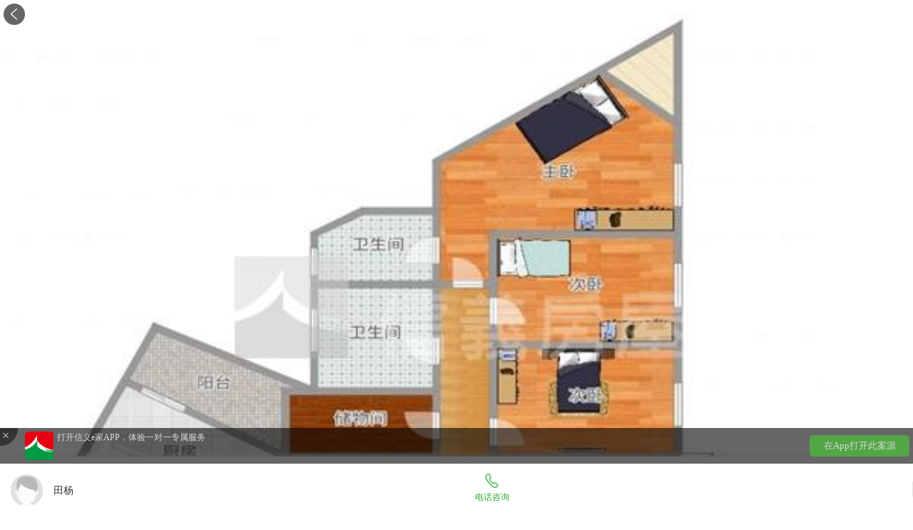

--- FILE ---
content_type: text/html; charset=utf-8
request_url: https://w.sinyi.com.cn/Rent/Detail?id=111614
body_size: 32314
content:
<!DOCTYPE html>
<html lang="en">
<head>
    <meta charset="utf-8">
    <meta name="viewport" content="width=device-width, initial-scale=1.0, minimum-scale=1.0, maximum-scale=1.0, user-scalable=no">
    <title>租房详情</title>
    <link rel="shortcut icon" href="/img/favicon.ico">
    <!--公共css-开始-->
    <link href="/Content/bootstrap.min.css" type="text/css" rel="stylesheet" />
    <link href="/Content/Font-Awesome-3.2.1/css/font-awesome.min.css" type="text/css" rel="stylesheet" />
    <link href="/Content/swiper.min.css" type="text/css" rel="stylesheet" />
    <link href="/Content/Base.css" type="text/css" rel="stylesheet" />
    <link href="/Content/comm.css" type="text/css" rel="stylesheet" />
    <script type="text/javascript">
        var system = {
            win: false,
            mac: false,
            xll: false,
            ipad: false
        };
        var p = navigator.platform;
        system.win = p.indexOf("Win") == 0;
        system.mac = p.indexOf("Mac") == 0;
        system.x11 = (p == "X11") || (p.indexOf("Linux") == 0);
        system.ipad = (navigator.userAgent.match(/iPad/i) != null) ? true : false;

        if (system.win || system.mac || system.xll || system.ipad) {
            window.location.href = "http://www.sinyi.com.cn";
        } else {
            
        }
    </script>
    <!--公共css-结束-->
    <!--本页面css-开始-->
    
    <!--本页面css-结束-->
        <meta title="陆家嘴仁恒滨江花园品质小区/三房二厅/景观好/双轨交通/" id="shareMeta" pic="/Trans/2023-10-24//ae549228d7484820be8551475d32c438_600$.jpg">
            <link rel="stylesheet" href="http://cache.amap.com/lbs/static/main1119.css" />
</head>

<body ng-app="myApp" ng-controller="myCtrl">
    


<script type="text/javascript">
    function showtip() {
        document.getElementById("Qrcode").style.display = 'block';
    }
    function hidetip() {
        document.getElementById('Qrcode').style.display = 'none';
    }
</script>
<header class="h44 wp100 pf">
    <top class="myHeader" scroll="true" scroll-height="">
        <div class="Mask_" style="background:rgba(0,0,0,0.6);width:30px;height:30px;position:relative;float:left;border-radius:15px;margin-right: 10px;margin-left:5px;margin-top:5px">
            <back link-to style="position:absolute;margin-top: -7px;margin-left:-5px"></back>
        </div>
        
        <title class="">仁恒滨江园二期</title>
        <right>
            
            
        </right>
    </top>
</header>



<section id="lunbo" class="wp100 bgs-cover" style="height:calc(262/375*100vw);">


    <div class="main_visual bigImg" id="imgCover">
        <div class="main_image">
            <ul>
                    <li>
                        <span class="img" style="background-image: url(https://pic.sinyi.com.cn:1443/Sinyi/AnyuanImg/2019-08-12//9deb77c3cd5c410a832273f75c12594f_600$.jpg)"></span>
                        
                    </li>
                        <li>
                            <span class="img" style="background-image: url(https://pic.sinyi.com.cn:1443/Sinyi/Trans/2023-10-24//f401e32f649b4be5adaeeba54151837f_600$.jpg)"></span>
                        </li>
                        <li>
                            <span class="img" style="background-image: url(https://pic.sinyi.com.cn:1443/Sinyi/AnyuanImg/2023-02-13/e507cd36-7701-4189-aeb4-b7dd92ea9eb9_600$.JPG_O_SY.JPG)"></span>
                        </li>
                        <li>
                            <span class="img" style="background-image: url(https://pic.sinyi.com.cn:1443/Sinyi/Trans/2023-10-24//ae549228d7484820be8551475d32c438_600$.jpg)"></span>
                        </li>
                        <li>
                            <span class="img" style="background-image: url(https://pic.sinyi.com.cn:1443/Sinyi/Trans/2023-10-24//6a5dfc6be1c842628104b1ab22af4010_600$.jpg)"></span>
                        </li>
                        <li>
                            <span class="img" style="background-image: url(https://pic.sinyi.com.cn:1443/Sinyi/Trans/2023-10-24//f9bc0e0a7d3a467099c38a293943e6c4_600$.jpg)"></span>
                        </li>
                        <li>
                            <span class="img" style="background-image: url(https://pic.sinyi.com.cn:1443/Sinyi/Trans/2023-10-24//4ceb0cf84ccf419395673c1b916e7b7a_600$.jpg)"></span>
                        </li>
                        <li>
                            <span class="img" style="background-image: url(https://pic.sinyi.com.cn:1443/Sinyi/Trans/2023-10-24//2538f03f5ea641c7bf56af5f86385711_600$.jpg)"></span>
                        </li>
                        <li>
                            <span class="img" style="background-image: url(https://pic.sinyi.com.cn:1443/Sinyi/Trans/2023-10-24//6ca624ce9b634f4faadb5a1cbc920b46_600$.jpg)"></span>
                        </li>
                        <li>
                            <span class="img" style="background-image: url(https://pic.sinyi.com.cn:1443/Sinyi/Trans/2023-10-24//1ed391bf9b454946aa2a52670a6354be_600$.jpg)"></span>
                        </li>
                        <li>
                            <span class="img" style="background-image: url(https://pic.sinyi.com.cn:1443/Sinyi/Trans/2023-10-24//d7c76d98cc7845ef8144b6332d0872ee_600$.jpg)"></span>
                        </li>
                        <li>
                            <span class="img" style="background-image: url(https://pic.sinyi.com.cn:1443/Sinyi/Trans/2023-10-24//bc866643a4c94f4b8e07d1a5c1a1c6ce_600$.jpg)"></span>
                        </li>
                        <li>
                            <span class="img" style="background-image: url(https://pic.sinyi.com.cn:1443/Sinyi/Trans/2023-10-24//38d1262aa7c74976a0cb07c9b63569bd_600$.jpg)"></span>
                        </li>
                        <li>
                            <span class="img" style="background-image: url(https://pic.sinyi.com.cn:1443/Sinyi/Trans/2023-10-24//8f8bb61af2f245a484038587e7082b15_600$.jpg)"></span>
                        </li>
                            </ul>
            <a href="javascript:;" id="btn_prev"></a>
            <a href="javascript:;" id="btn_next"></a>
        </div>
        <label id="main_page"><span>1</span>/14</label>
    </div>
</section>


<section class="pl15 pr15 wp100">
    <section>
        <div class="h50 wp100 mt18">
            <p class="fs20 h60 pr zi3 lh30 txt-more2 t-5">陆家嘴仁恒滨江花园品质小区/三房二厅/景观好/双轨交通/</p>
        </div>
        <div class="mt17 wp100 h27">
                <span class="col-5EBF67 h27 lh25 bor1-c2e7c6 dis-ib pl8 pr8 mr5">钥匙</span>
                <span class="col-5EBF67 h27 lh25 bor1-c2e7c6 dis-ib pl8 pr8 mr5">电梯</span>
                <span class="col-5EBF67 h27 lh25 bor1-c2e7c6 dis-ib pl8 pr8 mr5">地铁</span>
            <!--<span class="fr lh27" ng-click="toggleCollect()">-->
                
            <!--</span>-->
        </div>
        <div class="mt33 wp100 bor1-b-e4e4e4 bor1-t-e4e4e4 pt30 pb26 col-9b9b9b ta_c">
            <div class="wp33 fl">
                <p class="txt-d-lt fs19 h30 lh30 bgr-no bgp-c bgs-contain" style="background-image: url(../../img/rent_detail_money1@2x.png)"></p>
                <p class="col-E73D41 fs17 mt12 h17 lh17">23000元/月</p>
            </div>
            <div class="wp33 fl">
                <p class="txt-d-lt fs19 h30 lh30 bgr-no bgp-c bgs-contain" style="background-image: url(../../img/huxing@2x.png)"></p>
                <p class="col-E73D41 fs17 mt12 h17 lh17">3室2厅2卫</p>
            </div>
            <div class="wp33 fl">
                <p class="txt-d-lt fs19 h30 lh30 bgr-no bgp-c bgs-contain" style="background-image: url(../../img/sanjiao.png)"></p>
                <p class="col-E73D41 fs17 mt12 h17 lh17">165.76m²</p>
            </div>
            <div class="clear"></div>
        </div>
    </section>
    <section class="mt20 fs15 bor1-b-e4e4e4 pb20">
        <div class="wp100 h30 lh30 fl">
            <span class="dis-ib h30 fl col-999 w60">房源编号</span>
            <span class="fl h30 dis-ib ml3"> SZW00073341</span>
            
        </div>
        <div class="wp52 h30 lh30 fl">
            <span class="dis-ib col-999 w60">装　　修</span>
            <span class="pl3 col-333" ng-bind="PD.getDecoration('3')"></span>
        </div>
        <div class="wp48 h30 lh30 fl">
            <span class="dis-ib col-999 w60">朝　　向</span>
            <span class="pl3 col-333" ng-bind="PD.getOrientation('9')"></span>
        </div>
        <div class="wp52 h30 lh30 fl">
            <span class="dis-ib col-999 w60">楼　　层</span>
            <span class="pl3 col-333" ng-bind="PD.getFloor('17','31')+'/'+'31'+'层'"></span>
        </div>
        <div class="wp48 h30 lh30 fl">
            <span class="dis-ib col-999 w60">建筑年代</span>
            <span class="pl3 col-333">2002年</span>
        </div>
        
        <div class="wp48 h30 lh30 fl">
            <span class="dis-ib col-999 w60">支付方式</span>
            <span class="pl3 col-333">压1付3</span>
        </div>
        <div class="wp100 h30 lh30 fl">
            <span class="dis-ib col-999 w60">小　　区</span>
            <span class="pl3 col-333">仁恒滨江园二期</span>
        </div>
        <a class="wp100 h30 lh30 fl dis-b" href="/feedback/report?hid=111614&type=2">
            <span class="dis-ib col-999">
                虚假举报<i class="dis-ib bgs-contain bgr-no w14 h13 vm ml5" style="background-image: url(../../img/jubao.png)"></i>
            </span>
        </a>
        <div class="clear">
        </div>
    </section>


<dl class="wp100 mt23">
    <dt class="h20 bor5-l-28AA35 pl5 fw-n lh20">
        <span class="fl fs18 col-555">推荐经纪人</span>
        <span class="fr col-28AA35 fs14" ng-click="change()">换一换</span>
    </dt>
    <dd class="ff-pfr pb10 mt18" ng-repeat="x in RecommandList">
        <div class="wp100 mt14 h64">
            
            <a class="w64 h64 dis-b bgs-cover fl rad-5 bgp-y-t" style="background-image:url('http://222.73.113.132/SinyiAP/HR_System/Photo/o_{{x.agent_code}}.jpg'),url('../img/userImage.jpg'" href="../agent/detail?id={{x.id}}">
                
            </a>
            <div class="h64 fl pl10 o-hidden" style="width:calc((100vw - 94px)/2 + 5px)">
                <p class="h30 lh30">
                    <span class="fs19 col-333 dis-ib mr10 mt10" ng-bind="x.agent_name"></span>
                    <span class="h22 fs14 lh20 pl5 pr5 col-D72429 bor1-D72429 dis-ib" ng-if="$index<1" ng-repeat="y in x.tag_list" ng-bind="y.tag_name"></span>
                </p>
                <p class="h30 lh30 col-999 fs16">
                    <span class="dis-ib mr5" ng-repeat="z in x.comment_tag_list" ng-bind="z.tag_name"></span>
                </p>
            </div>
            <div class="h26 mt19 fr pl10" style="width:calc((100vw - 94px)/2 - 5px)">
                
                <a ng-click="GetCallTime(x.voip_no,x.ext_no,111614,0,False,x.id,'')" class="fr h26 dis-b w26 bgs-contain bgr-no" style="background-image: url(../../img/phone@2x.png)"></a>
                <div class="fr w1 h26 ml20 mr20 bor1-l-e7e7eb"></div>
                
            </div>
        </div>
    </dd>
</dl>        <p class="pt10 ta_c">
            <a style="color:#28AA35" href="/agent/list" target="_blank">更多经纪人></a>
        </p>
            <dl class="wp100 mt23">
            <dt class="h20 bor5-l-28AA35 pl5 fw-n lh20">
                <span class="fl fs18 col-555">房源介绍</span>
            </dt>
            <dd class="ff-pfr  pb5 mt18">
                <div class="fs15 col-333 h60 o-hidden">《仁恒滨江园二期》<br />面积：165.76平<br />房型：3/2/2<br />朝向：西北<br />状况：看房基本随时<br /><br />【卖点】主卧朝西北向、看房提前约；诚意出租<br />【交通】双轨道地铁(2号线东昌路站、9号线商城路站）复兴路隧道、人民路隧道、延安东路隧道<br />【配套】游泳健身（一兆韦德）<br />修身养性（陆家嘴图书馆）<br />陶冶情操（兰馨电影院、八佰伴影院、正大影院）<br />休闲减压（老佛爷百货、上海湾、八佰伴、正大广场、滨江绿地、陆家嘴公园）<br />服务范围：<br />1.房屋租赁市场行情与分析<br />2.房屋租赁房源提供（房屋亲笔签字授权出租价格）<br />3.一对一专属服务</div>
                <p class="h40 lh40 m0 p0 ta_c fs14 col-999" toggle-txt="span,展开全文,收起全文" toggle-child-class="i,icon-angle-down icon-angle-up" toggle-pre-class="h60">
                    <span>展开全文</span>
                    <i class="icon-angle-down fs16 ml3 vm"></i>
                </p>
            </dd>
        </dl>
</section>
<p class="h10 bg-c-F6F6F6"></p>
<section class="pl15 pr15 pt10">
        <dl class="wp100 mt23">
            <dt class="h20 bor5-l-28AA35 pl5 fw-n lh20">
                <span class="fl fs18 col-555">小区介绍</span>
                <a class="fr col-999" href="../neighborhood/detail?id=1078">更多<i class="icon-angle-right ml2"></i></a>
            </dt>
            <dd class="ff-pfr bor1-b-e4e4e4 pb5 mt18">
                <div class="lh30 col-333 fs15">
                    <a class="h30" href="../Map/Rental?s=仁恒滨江园二期">小区名称：仁恒滨江园二期</a>
                    <p class="h30">小区地址：浦明路路99弄</p>
                    <p class="h30">挂牌均价：143239元/m²</p>
                </div>
                <p class="h40 mt10 mb10 lh40 m0 p0 ta_c fs16 col-28AA35">
                    <a href="../neighborhood/allhouse?type=2&nid=1078">查看小区在租房源<i class="icon-angle-right ml2"></i></a>
                </p>
            </dd>
        </dl>
        <dl class="wp100 mt23">
            <dt class="h20 bor5-l-28AA35 pl5 fw-n lh20">
                <span class="fl fs18 col-555">位置及周边</span>
                <a class="fr col-999" href="../map/service?lng=121.508238&lat=31.229857&zoom=17&did=23&pid=280">更多<i class="icon-angle-right ml2"></i></a>
            </dt>
            <dd class="bor1-b-e4e4e4 pb20 mt20">
                <div class="wp100 bgs-contain" id="mapContainer" style="height:calc(141/375*100vw);">
                </div>
            </dd>
        </dl>
    


</section>


<div class="h90 pt10 wp100 bg-c-fff">
    <div class="h80 pf b0 l0 wp100 bg-c-fff shadow-10-eee pt25">
        <a class="pa pl15 dis-b" href="../agent/detail?id=121">
            
            
<i class="h45 w45 rad-5 pa div-inline" style="background: url(http://222.73.113.132/SinyiAP/HR_System/Photo/o_570016305.jpg),url('../img/userImage.jpg');background-size:3.5em;background-position:center 0em;float:left;"></i>
                <span class="col-333 vm" style="padding-left:60px;line-height:45px">田杨</span>
        </a>
        <div class="h21 pl100 wp100 fs12 lh21 col-28AA35">
            
            <a onclick="Call('4006066696,8169',111614,2)" class="fl h21 dis-b wp100 ta_c mt10 ta_c bor1-r-e7e7eb">
                <i class="dis-ib pr t-10 mb3 h20 w20 bgr-no bgs-contain vm mt-1" style="background-image:url(../../img/foot-2@2x.png)"></i><br />
                <span class="pr t-10 ">电话咨询</span>
            </a>
            
        </div>
    </div>
</div>












<load class="dis-b wp100 pf b70 l0 h50 col-D9D9D9 bg-oper6">
    <div class="fl h50 w30">
        <span onclick="$(this).parents('load').remove()" class="bg-c-333 w0 h0 dis-b fs18" style="border-right:25px solid #333;border-bottom:25px solid #333;border-bottom-right-radius: 5em;">
            <span class="pr l3 t-2">×</span>
        </span>
    </div>
    <div onclick="openAPP()" class="fr h50 w80 p5 pt10" style="width:150px">
        <a id="ios" href=""></a>
        <a id="android" href=""></a>
        <a class="dis-ib wp100 h30 col-D9D9D9 rad5 fs13 bg-c-52A646 ta_c lh30">在App打开此案源</a>
    </div>

    <div class="wp100 h50 pl30 pr60">
        <img src="../../img/logo.png" class="w40 pa rad5 mt5 ml5 h40" />
        <div class="fs12 wp100 pt5 h50 pl50">
            <p class="pb5">打开信义e家APP，体验一对一专属服务</p>
        </div>
    </div>
</load>


<div class="open-browser-tips share dis-n" id="share">
    <div class="tips-container">
        <div class="tips-relative">
            <div class="img-container">
                <img src="/img/topArrow.png" />
            </div>
            <div class="content">
                微信中无法下载，请点击右上角！
                <br />
                在
                <span class="red">浏览器</span>中打开下载APP~
            </div>
        </div>
    </div>
</div>









    <!--公共js-开始-->
    <script src="/Scripts/jquery.js" type="text/javascript"></script>
    <script src="/Scripts/jquery.cookie.js" type="text/javascript"></script>
    <script src="/Scripts/jquery.event.drag-1.5.min.js" type="text/javascript"></script>
    <script src="/Scripts/jquery.touchSlider.js" type="text/javascript"></script>
    <script src="/Scripts/bootstrap.js" type="text/javascript"></script>
    <script src="/Scripts/common.js" type="text/javascript"></script>
        <script type="text/javascript" src='http://webapi.amap.com/maps?v=2.0&key=f25b0e8ede0fe3c3fbb00c4bc12c3f50'></script>
    <!--公共js-结束-->
    <!--本页面js-开始-->
        <script src="/Scripts/AngularJs.js" type="text/javascript"></script>
        <script>
            var myApp = angular.module('myApp', []);
                                //myApp.controller('myCtrl', function ($scope, $rootScope) {
                                //});
        </script>
        <script src="/Scripts/PublicData.js"></script>
    
    <script src="/Scripts/share.js"></script>
    <script src="/Scripts/rent/detail.js"></script>
    <script>
        myApp.controller('myCtrl', function ($scope, $rootScope, PublicData) {
            $scope.PD = new PublicData();
            
            $scope.hasCollect =0==1;
            $scope.toggleCollect = function () {
                var x = API("ToggleCollect?houseSn=00ddb8d1-da51-42e1-bccc-235081aed809");
                if (x==1) {
                    $scope.hasCollect = !$scope.hasCollect;
                } else {
                    ToLogin();
                }
            }
            
            $scope.RecommandList ="False" !="True"?[
  {
    "store_name": "东昌路店",
    "city_name": "上海",
    "agent_name": "魏三云",
    "faculty_type": 1,
    "agent_code": "570014331",
    "voip_no": "4006066696",
    "ext_no": "8133",
    "id": 293,
    "mobile": "13524467576",
    "photo": "http://www.sinyi.com.cn/hrphoto/o_570014331.jpg",
    "join_time": "2011-10-26 00:00:00",
    "major_plate_ids": "280",
    "total_score": 1350,
    "comment_num": 151,
    "credential_no": "全国证220183100735",
    "praise_rate": 100.0,
    "area_name": "上海中介业务区部",
    "im_uuid": "570014331",
    "tag_ids": "",
    "education": "大学",
    "province_id": 1,
    "office": "上海中介",
    "intro": "     大家好！我是上海信义房屋专案经理魏三云，扎根房地产行业14年，累计服务超400组家庭，从新人到行业老兵，每一步都走得扎实且坚定！\r\n     14年的时光里，我经历过楼市的起伏，见证过无数家庭安家落户的喜悦，也收获了众多客户的信任与好评。无论是刚需小窝的精心匹配，还是高端住宅的深度解析，亦或是投资置业的精准规划，我都能凭借丰富的实战经验和敏锐的市场洞察力，为您提供全方位、个性化的解决方案。 \r\n     信义房屋始终秉持诚信专业的服务理念，而我作为团队一员，始终把客户的需求放在首位，用耐心倾听、用专业分析、用行动落实，从带看到签约，从交易到售后，全程保驾护航，让您的购房之路省心又安心。\r\n",
    "close_order_num": 0,
    "add_time": "2018-06-19 17:42:37",
    "modified": "2025-10-13 10:40:54",
    "sync_time": "2020-10-27 00:40:42",
    "store_id": 96,
    "city_id": 1,
    "district_id": 23,
    "service_id": 44,
    "job": "高级置业顾问",
    "email": "570014331@sinyi.com.cn",
    "name": "魏三云",
    "agent_sn": "{4CD20BE7-E358-4C1B-982F-68787845AF60}",
    "status": 1,
    "total_stars": 752,
    "avg_stars": 4,
    "deal_num": 0,
    "plate_id": 280,
    "praise_num": 151,
    "buildings_name": "东园一村,菊园,汇豪天下,仁恒滨江园一期,仁恒滨江园二期,盛大金磐,仁恒滨江园三期,东园二村,东园三村,东园四村,东昌新村,江临天下",
    "QualityCode": "312020740899",
    "QualityCodeFile": "https://s3-1303892352.cos.ap-shanghai.myqcloud.com/Fq8LohStGzJwNGlYx4C3JeUV_PkG",
    "has_pic": 1,
    "ext_param1": [
      "FangDong.png",
      "FuWu.png",
      "ChengXin.png"
    ],
    "ext_param2": null,
    "ext_param3": null,
    "ext_param4": null,
    "ext_param5": null,
    "ext_param6": null,
    "ext_param7": null,
    "ext_param8": null,
    "ext_param9": null,
    "ext_param10": null,
    "ext_wx_wxshare_id": null,
    "ext_wx_shar_id": null,
    "ext_wx_qr_code": null,
    "ext_qywx_qr_code": null,
    "ext_islittleVR": null
  },
  {
    "store_name": "东昌路店",
    "city_name": "上海",
    "agent_name": "孙立",
    "faculty_type": 1,
    "agent_code": "570017223",
    "voip_no": "4006066696",
    "ext_no": "8028",
    "id": 1321,
    "mobile": "15221375069",
    "photo": "http://www.sinyi.com.cn/hrphoto/o_570017223.jpg",
    "join_time": "2021-08-13 00:00:00",
    "major_plate_ids": "280",
    "total_score": 870,
    "comment_num": 142,
    "credential_no": "全国证30620231031200000975",
    "praise_rate": 100.0,
    "area_name": "上海中介业务区部",
    "im_uuid": "570017223",
    "tag_ids": "",
    "education": "大学",
    "province_id": 1,
    "office": "上海中介",
    "intro": "       我是孙立，毕业于同济大学工商管理专业，工作经验丰富。 主营商圈：东园新村、东昌新村、菊园、江临天下，汇豪天下、仁恒滨江园等浦东陆家嘴中高档品质小区。在工作中始终把客户的需求摆在第一位，得到客户的肯定是我的前进动力，我想用我的专业知识与用心的服务做好我的工作。我也非常热爱生活去过江西南昌、景德镇、四川成都、湖南张家界、洛阳龙门石窟、白马寺、嵩山少林寺、杭州西湖、灵隐寺 、苏州狮子山、金鸡湖等。无论房屋买卖租赁方面还是生活上的经验、趣事都期待与您分享交流。",
    "close_order_num": 0,
    "add_time": "2021-09-14 00:40:01",
    "modified": "2025-10-13 10:40:39",
    "sync_time": "2021-09-14 00:40:01",
    "store_id": 96,
    "city_id": 1,
    "district_id": 23,
    "service_id": 44,
    "job": "置业顾问",
    "email": "570017223@sinyi.com.cn",
    "name": "孙立",
    "agent_sn": "{A93B078F-0229-4A84-B0A7-BCFAE133F258}",
    "status": 1,
    "total_stars": 705,
    "avg_stars": 4,
    "deal_num": 0,
    "plate_id": 280,
    "praise_num": 142,
    "buildings_name": "东园一村,菊园,汇豪天下,仁恒滨江园一期,仁恒滨江园二期,盛大金磐,仁恒滨江园三期,东园二村,东园三村,东园四村,东昌新村,江临天下",
    "QualityCode": "312021115323",
    "QualityCodeFile": "https://s3-1303892352.cos.ap-shanghai.myqcloud.com/Fn8ec6bp-V9nChh7pMP16VqWTe-o",
    "has_pic": 1,
    "ext_param1": [
      "ChengJiao.png",
      "FangDong.png",
      "FuWu.png"
    ],
    "ext_param2": null,
    "ext_param3": null,
    "ext_param4": null,
    "ext_param5": null,
    "ext_param6": null,
    "ext_param7": null,
    "ext_param8": null,
    "ext_param9": null,
    "ext_param10": null,
    "ext_wx_wxshare_id": null,
    "ext_wx_shar_id": null,
    "ext_wx_qr_code": null,
    "ext_qywx_qr_code": null,
    "ext_islittleVR": null
  },
  {
    "store_name": "东昌路店",
    "city_name": "上海",
    "agent_name": "肖聪",
    "faculty_type": 1,
    "agent_code": "570017349",
    "voip_no": "4006066696",
    "ext_no": "8175",
    "id": 1517,
    "mobile": "15675206541",
    "photo": "http://www.sinyi.com.cn/hrphoto/o_570017349.jpg",
    "join_time": "2025-02-27 00:00:00",
    "major_plate_ids": "280",
    "total_score": 360,
    "comment_num": 10,
    "credential_no": "",
    "praise_rate": 100.0,
    "area_name": "上海中介业务区部",
    "im_uuid": "570017349",
    "tag_ids": "",
    "education": "大学",
    "province_id": 1,
    "office": "上海中介",
    "intro": "您好，我是肖聪，毕业于湖南工业大学，毕业后就职于信义房屋，信义房屋是一个非常温暖非常有社会责任感的房产公司，不管是是对员工还是对客户都秉持着先义后利的理念，不管是作为工作场所还是作为一个委托房源的靠谱房产公司都是非常值得信赖的选择。如果您有房产问题需要解决，选择我们绝对是令你放心的选择。欢迎随时来电咨询",
    "close_order_num": 0,
    "add_time": "2025-03-28 10:40:17",
    "modified": "2025-10-13 10:40:41",
    "sync_time": "2025-03-28 10:40:17",
    "store_id": 96,
    "city_id": 1,
    "district_id": 23,
    "service_id": 44,
    "job": "置业顾问",
    "email": "570017349@sinyi.com.cn",
    "name": "肖聪",
    "agent_sn": "{96D92E69-74DC-4E65-8C30-A06E3C69DDFF}",
    "status": 1,
    "total_stars": 49,
    "avg_stars": 4,
    "deal_num": 0,
    "plate_id": 280,
    "praise_num": 10,
    "buildings_name": "东园一村,菊园,汇豪天下,仁恒滨江园一期,仁恒滨江园二期,盛大金磐,仁恒滨江园三期,东园二村,东园三村,东园四村,东昌新村,江临天下",
    "QualityCode": null,
    "QualityCodeFile": null,
    "has_pic": 1,
    "ext_param1": [
      "FangDong.png",
      "ChengXin.png"
    ],
    "ext_param2": null,
    "ext_param3": null,
    "ext_param4": null,
    "ext_param5": null,
    "ext_param6": null,
    "ext_param7": null,
    "ext_param8": null,
    "ext_param9": null,
    "ext_param10": null,
    "ext_wx_wxshare_id": null,
    "ext_wx_shar_id": null,
    "ext_wx_qr_code": null,
    "ext_qywx_qr_code": null,
    "ext_islittleVR": null
  }
]:[];
            var page = 1;
            $scope.change = function () {
                page++;
                if (page == 4) {
                    page = 1;
                }
                var data = GetAgent(page);
                if (data.length < 3 && data.length>0) {
                    page = 0;
                } else if (data.length==0) {
                    data = GetAgent(page);
                }
                $scope.RecommandList = data;
            }
            
            $scope.AgentCall = function (mobile, id, type) {

                Call(mobile, id, type);

            }
            $scope.AgentIm=function(login, aid, type, sn){
                ToIm(login, aid, type, sn);
            }
               $scope.GetCallTime = function (voip_no, ext_no, id, type, login, aid, sn) {
                   Call(voip_no + ',' + ext_no, id, 1)
                //if (API("GetServerTime") == 1)
                //    Call(voip_no + ',' + ext_no, id, 1)
                //else {
                //    //遮罩层
                //    $Mask = $("<div></div>")
                //    $Mask.css({ "width": "100%", "height": "100%", 'position': 'fixed', "top": 0, "left": 0, "background": "rgba(0,0,0,0.6)", 'z-index': '10' })
                //    $Mask.click(function (e) {
                //        $Mask.remove();

                //    })
                //    //弹框
                //    $box = $("<div ></div>")
                //    $box.click(function (e) {
                //        //阻止事件捕获
                //        e.stopImmediatePropagation();
                //    })
                //    $box.css({ "width": "69%",'height':'100px',"position":"absolute","background":"#ffffff","top": "0", "left": "0", "right": "0", "bottom": "0", 'margin': "auto",'border-radius': '13px' });
                //    //内容
                //    $concent = $("<div>很抱歉,TA暂时不方便接听电话,您可以留言</div>")
                //    $concent.css({ "height": "50", 'width': '71%', 'margin-left': 'auto', 'margin-right': 'auto', 'font-size': ' 14px', 'margin-top': '13px', 'font-weight': ' bolder'});
                //    //按钮
                //    $btn = $("<div></div>")
                //    $btn.css({'height':'50px','width':'100%','text-align':'center'});
                //    //IM按钮
                //    $IM = $("<div onclick=\"ToIm('" + login+"'"+aid+",1,'"+sn+"')\">IM留言</div>");
                //    $IM.css({ "height": "50px", "width": "50%", 'float': 'left', 'color': 'dodgerblue', 'font-size': '16px', 'border-top': ' 1px solid rgba(128,128,128,0.33)', 'line-height': '35px'});
                //    //打电话按钮
                //    $Call = $("<div onclick=\"Call('" + voip_no + "','" + ext_no + "','" + id+"',1)\">继续拨打</div>")
                //    $Call.css({ "height": "50px", "width": "50%", 'float': 'left', 'color': 'dodgerblue', 'font-size': ' 16px', 'border-top': ' 1px solid rgba(128,128,128,0.33)', 'line-height': '35px', 'border-left': ' 1px solid rgba(128,128,128,0.33)'});
                //    $btn.append([$IM, $Call]);
                //    $box.append([$concent, $btn]);
                //    $Mask.append($box);
                //    $Mask.appendTo($("body"));
                //}
            }
        });
        function GetAgent(page) {
            return API("GetRecommendAgentList?page=" + page+"&hid=111614");
        }
        var map = new AMap.Map("mapContainer", {
            mapStyle: 'amap://styles/419c3640686840bc464077f8ea0c97d0',
            resizeEnable: false,
            center: [121.508238, 31.229857],
            zooms: [15, 18],
            zoom: 17
        });


        //替换成默认图片
        document.addEventListener("error", function (e) {
            var elem = e.target;
            if (elem.tagName.toLowerCase() == 'img') {
                elem.src = "../img/detailAgentList.jpg";
            }
        }, true);




         //底部点击事件
        function openAPP() {
            var u = navigator.userAgent;
            var isAndroid = u.indexOf('Android') > -1 || u.indexOf('Adr') > -1; //android终端
            var isiOS = !!u.match(/\(i[^;]+;( U;)? CPU.+Mac OS X/); //ios终端

            if (isAndroid) {
                window.location.href = "esinyi://jump?houseType=2&houseID=111614"; //"esinyi://jump?houseType=1&houseID=111614"; //android app协议 id=" + id + "&type=" + typ
                    window.setTimeout(function () {
                        window.location.href = "http://www.sinyi.com.cn/android.apk";//android 下载地址
                    }, 2000);
            }
            else if (isiOS) {
                window.location.href = "OpenSinYiEHome://OpenHouseDetail?houseType=2&houseID=111614";//ios app协议
                    window.setTimeout(function () {
                        window.location.href = "https://itunes.apple.com/cn/app/xin-yie-jia-nin-zhao/id955683618?mt=8";
                    }, 2000);
            } else {
                $('#share').css('display', 'block');
            }

        }





    </script>

    <!--本页面js-结束-->
</body>
</html>

--- FILE ---
content_type: text/css
request_url: https://w.sinyi.com.cn/Content/Base.css
body_size: 32170
content:
/*
 *  content:weizhi操作平台样式
 *  author: harlan
 *  time:   2014/8/7
 */

html, body, div, span, iframe, h1, h2, h3, h4, h5, h6, p, blockquote, pre, a, address, big, cite, code, del, em, font, img, ins, small, strong, var, b, u, i, center, dl, dt, dd, ol, ul, li, fieldset, form, label, legend {
    margin: 0;padding: 0;}
ol, ul {list-style: none outside none;list-style:none;text-decoration:none;}
a {text-decoration:none;}
a:active, a:link{ text-decoration:none;outline:none;}
a:hover, a:focus {text-decoration:none;cursor:pointer;outline:none;}
a img {border: 0 none;}
img {vertical-align: middle;}
table {empty-cells: show;}
table tr th{ text-align:center; border:1px solid #eee;}
table tr td{ text-align:center; border:1px solid #eee;}
del {text-decoration: line-through;}
em {font-style: normal;}
button::-moz-focus-inner, input[type="reset"]::-moz-focus-inner, input[type="button"]::-moz-focus-inner, input[type="submit"]::-moz-focus-inner, input[type="file"] > input[type="button"]::-moz-focus-inner {
    border: 0 none;padding: 0;}
ul li a {text-decoration:none;outline:none;}
.clear{ clear:both;}

/* 鼠标指针效果 */
.point { cursor: pointer;}

/* 边框圆角 */
.shadow0 {-moz-box-shadow:0 0 0 0;-webkit-box-shadow:0 0 0 0;box-shadow:0 0 0 0;}
.shadow-10-aaa { -moz-box-shadow:0px 0px 10px #aaa;-webkit-box-shadow:0px 0px 10px #aaa;box-shadow:0px 0px 10px #aaa;}
.shadow-10-bbb { -moz-box-shadow:0px 0px 10px #bbb;-webkit-box-shadow:0px 0px 10px #bbb;box-shadow:0px 0px 10px #bbb;}
.shadow-10-ccc { -moz-box-shadow:0px 0px 10px #ccc;-webkit-box-shadow:0px 0px 10px #ccc;box-shadow:0px 0px 10px #ccc;}
.shadow-10-ddd { -moz-box-shadow:0px 0px 10px #ddd;-webkit-box-shadow:0px 0px 10px #ddd;box-shadow:0px 0px 10px #ddd;}
.shadow-10-ddd2 { -moz-box-shadow:0px 2px 10px #ddd;-webkit-box-shadow:0px 2px 10px #ddd;box-shadow:0px 2px 10px #ddd;}
.shadow-10-eee { -moz-box-shadow:0px 0px 10px #eee;-webkit-box-shadow:0px 0px 10px #eee;box-shadow:0px 0px 10px #eee;}
.shadow-t-10 { -moz-box-shadow:0px -5px 5px rgba(99,99,99,0.05);-webkit-box-shadow:0px -5px 5px rgba(99,99,99,0.05);box-shadow:0px -5px 5px rgba(99,99,99,0.05);}
.shadow-3 { -moz-box-shadow:0px 0px 3px rgba(99,99,99,0.2);-webkit-box-shadow:0px 0px 3px rgba(99,99,99,0.2);box-shadow:0px 0px 3px rgba(99,99,99,0.2);}
.shadow-4-2 { -moz-box-shadow:-1px 1px 4px rgba(99,99,99,0.2);-webkit-box-shadow:-1px 1px 4px rgba(99,99,99,0.2);box-shadow:-1px 1px 4px rgba(99,99,99,0.2);}

/* 透明度 */
.opacity95 {opacity: 0.95;-moz-opacity: 0.95;filter:alpha(opacity=95);}
.opacity90 {opacity: 0.9;-moz-opacity: 0.9;filter:alpha(opacity=90);}
.opacity85 {opacity: 0.85;-moz-opacity: 0.85;filter:alpha(opacity=85);}
.opacity80 {opacity: 0.8;-moz-opacity: 0.8;filter:alpha(opacity=80);}
.opacity75 {opacity: 0.75;-moz-opacity: 0.75;filter:alpha(opacity=75);}
.opacity70 {opacity: 0.7;-moz-opacity: 0.7;filter:alpha(opacity=70);}
.opacity65 {opacity: 0.65;-moz-opacity: 0.65;filter:alpha(opacity=65);}
.opacity60 {opacity: 0.6;-moz-opacity: 0.6;filter:alpha(opacity=60);}
.opacity55 {opacity: 0.55;-moz-opacity: 0.55;filter:alpha(opacity=55);}
.opacity50 {opacity: 0.5;-moz-opacity: 0.5;filter:alpha(opacity=50);}

/* 字体样式 */
.ffm { font-family: Microsoft YaHei;}
.ff-pfb{font-family:'PingFang-SC-Bold'}
.ff-pfm{font-family: 'PingFang-SC-Medium'}
.ff-pfr{font-family: 'PingFang-SC-Regular'}

/*文字排版*/
.fw-b { font-weight: bold;}
.fw-n { font-weight: normal;}

.unl { text-decoration: underline;}
.no-unl { text-decoration: none;}
.l-t { text-decoration:line-through;}
.l-s { letter-spacing: 2px;}

/* 文字位置 */
.ta_l { text-align:left;}
.ta_c { text-align:center;}
.ta_r { text-align: right;}

/*定位*/
.ma { margin-left: auto; margin-right: auto;}
.fl { float:left; display: inline;}
.fr { float: right; display: inline;}
.cb { clear: both;}
.cl { clear: left;}
.cr { clear: right;}
.clearfix:after{content:".";display:block;height:0;clear:both;visibility:hidden}
.clearfix { display: inline-block;}* html .clearfix { height: 1%;}.clearfix { display: block;}
.vm { vertical-align: middle;}
.vt{vertical-align: top;}
.vb{vertical-align: bottom;}
.pr { position: relative;}
.pa { position: absolute;}
.pf { position: fixed;}
.abs-right { position: absolute; right: 0px;}
.zoom { zoom:1;}

/* 层级 */
.zi0{z-index:0;}
.zi1{z-index:1;}
.zi3 {z-index: 3;}
.z9{z-index:9;}
.z99{z-index:99;}


/* 显示、隐藏 */
.hidden { visibility: hidden}
.o-hidden { overflow:hidden;}
.oh-x{overflow-x: hidden;}
.dis-n { display: none;}
.dis-ib{display:inline-block;}
.dis-b {display: block;}
.ws {white-space: nowrap;}
.t-overflow {text-overflow: ellipsis;}
.o-x-s{overflow-x: scroll;}
.o-y-s{overflow-y: scroll;}


/* 字体大小 */
.fs10 { font-size: 10px;}
.fs11 { font-size: 11px;}
.fs12 { font-size: 12px;}
.fs13 { font-size: 13px;}
.fs14 { font-size: 14px;}
.fs15 { font-size: 15px;}
.fs16 { font-size: 16px;}
.fs17 { font-size: 17px;}
.fs18 { font-size: 18px;}
.fs19 { font-size: 19px;}
.fs20 { font-size: 20px;}
.fs21{font-size:21px;}
.fs22 { font-size: 22px;}
.fs24 { font-size: 24px;}
.fs25{font-size:25px;}
.fs26 { font-size: 26px;}
.fs28 { font-size: 28px;}
.fs30 { font-size: 30px;}
.fs32 { font-size: 32px;}
.fs36 { font-size: 36px;}
.fs38 { font-size: 38px;}
.fs40 { font-size: 40px;}
.fs42 { font-size: 42px;}
.fs46 { font-size: 46px;}
.fs48 { font-size: 48px;}


.bg-c-000 { background-color: #000;}
.bg-c-111 { background-color: #111;}
.bg-c-222 { background-color: #222;}
.bg-c-333 { background-color: #333;}
.bg-c-444 { background-color: #444;}
.bg-c-555 { background-color: #555;}
.bg-c-666 { background-color: #666;}
.bg-c-777 { background-color: #777;}
.bg-c-888 { background-color: #888;}
.bg-c-999 { background-color: #999;}
.bg-c-aaa { background-color: #aaa;}
.bg-c-bbb { background-color: #bbb;}
.bg-c-ccc { background-color: #ccc;}
.bg-c-ddd { background-color: #ddd;}
.bg-c-eee { background-color: #eee;}
.bg-c-fff { background-color: #fff;}
.bg-c-FBFBFB{background-color:#FBFBFB;}
.bg-c-ff0000 { background-color: #ff0000;}
.bg-c-efefef { background-color: #efefef;}
.bg-c-f8f8f8 { background-color: #f8f8f8;}
.bg-c-success { background-color: #5cb85c;}
.bg-c-F9F7DE { background-color: #F9F7DE;}
.bg-c-8E050F { background-color: #8E050F;}
.bg-c-D84E43 { background-color: #D84E43;}
.bg-c-F5A623 { background-color: #F5A623;}
.bg-c-F6F6F6{background-color:#F6F6F6;}
.bg-c-E8F7EA{background-color:#E8F7EA;}
.bg-c-28AA35{background-color:#28AA35;}
.bg-c-E8EAE2{background-color:#E8EAE2;}
.bg-c-D51B20{background-color:#D51B20;}
.bg-c-F0F0F0{background-color:#F0F0F0;}
.bg-c-FAFAFA{background-color:#FAFAFA;}
.bg-c-E6F3E7{background-color:#E6F3E7;}
.bg-c-52A646{background-color:#52A646;}
.bg-c-F8A7A7{background-color:#F8A7A7;}
.bg-c-FFAF25{background-color:#FFAF25;}
.bg-c-179BDF{background-color:#179BDF;}
.bg-c-E73D41{background-color:#E73D41;}
.bg-c-F7F7F7{background-color:#F7F7F7;}
.bg-c-EBF2EC{background-color:#EBF2EC;}
.bg-c-F4F4F4{background-color:#F4F4F4;}
.bg-c-F5F5F5{background-color:#F5F5F5;}
.bg-c-ECF7ED{background-color:#ECF7ED;}
.bg-c-F3F8F4{background-color:#F3F8F4;}
.bg-c-F2F2F2{background-color:#F2F2F2;}
.bg-c-D6F0DC{background-color:#D6F0DC;}
.bg-c-101010{background-color:#101010;}
.bg-c-56B14F{background-color:#56B14F;}


/*透明背景*/
.bg-oper22{background-color: rgba(0,0,0,0.22)}
.bg-oper0{background-color: rgba(0,0,0,0)}
.bg-oper4{background-color: rgba(0,0,0,0.4)}
.bg-oper6{background-color: rgba(0,0,0,0.6)}
.bg-oper6-52A646{background-color:rgba(82,166,70,0.6)}

/*背景图大小*/
.bgs-cover{background-size: cover;}
.bgs-contain{background-size: contain;}
.bgs-16{background-size:16px 16px;}

.bgr-no{background-repeat:no-repeat;}
.bgp-c{background-position: center;}
.bgp-x-c{background-position-x: center;}
.bgp-x-l{background-position-x: left;}
.bgp-x-r{background-position-x: right;}
.bgp-y-c{background-position-y: center;}
.bgp-y-t{background-position-y: top;}
.bgp-y-b{background-position-y: bottom;}

/*水平居中*/


/* 宽度 (精准单位px) */
.w0 { width: 0px;}
.w1 { width: 1px;}
.w5 { width: 5px;}
.w7{width:7px;}
.w8{width:8px;}
.w10 { width: 10px;}
.w11{width:11px;}
.w12{width:12px;}
.w14{width:14px;}
.w15 { width: 15px;}
.w16{width:16px;}
.w18{width:18px;}
.w19{width:19px;}
.w20 { width: 20px;}
.w21{width:21px;}
.w22{width:22px;}
.w23{width:23px;}
.w25{width:25px;}
.w26{width:26px;}
.w28{width:28px;}
.w30 { width: 30px;}
.w32{width:32px;}
.w34{width:34px;}
.w35{width:35px;}
.w40 { width: 40px;}
.w45{width:45px;}
.w46{width:46px;}
.w49{width:49px;}
.w50 { width: 50px;}
.w54{width:54px;}
.w60 { width: 60px;}
.w64{width:64px;}
.w70 { width: 70px;}
.w71{width:71px;}
.w71-5{width:71.5px;}
.w75{width:75px;}
.w78{width:78px;}
.w80 { width: 80px;}
.w85{width:85px;}
.w87{width:87px;}
.w90 { width: 90px;}
.w95 { width: 95px;}
.w100 { width: 100px;}
.w106{width:106px;}
.w110{width:110px;}
.w114{width:114px;}
.w119{width:119px;}
.w120{width:120px;}
.w130 { width: 130px;}
.w135{width:135px;}
.w150 { width: 150px;}
.w160 { width: 160px;}
.w170{width:170px;}
.w180{width:180px;}
.w190{width:190px;}
.w195{width:195px;}
.w200 { width: 200px;}
.w210 { width: 210px;}
.w220 { width: 220px;}
.w225 { width: 225px;}
.w225 { width: 225px;}
.w230{width:230px;}
.w238{width:238px;}
.w250 { width: 250px;}
.w280{width:280px;}
.w300 { width: 300px;}
.w320 { width: 320px;}
.w340 { width: 340px;}
.w350 { width: 350px;}
.w400 { width: 400px;}
.w415{width:415px;}
.w430{width:430px;}
.w450{width:450px;}
.w500 { width: 500px;}
.w509{width:509px;}
.w550{width:550px;}
.w580{width:580px;}
.w581{width:581px;}
.w582{width:582px;}
.w600 { width: 600px;}
.w672{width:672px;}
.w687{width:687px;}
.w700 { width: 700px;}
.w800 { width: 800px;}
.w830{width:830px;}
.w890{width:890px;}
.w930 { width: 930px;}
.w960 { width: 960px;}
.w980 { width: 980px;}
.w1060{width:1060px;}
.w1200 { width: 1200px;}
.w1180{width:1180px;}

/* 宽度 (百分比单位%) */
.wp10 { width: 10%;}
.wp15 { width: 15%;}
.wp20 { width: 20%;}
.wp25 { width: 25%;}
.wp30 { width: 30%;}
.wp33{width:33.333333%;}
.wp40 { width: 40%;}
.wp45 { width:45%;}
.wp48{width:48%;}
.wp50 { width: 50%;}
.wp52{width:52%}
.wp55 { width:55%;}
.wp60 { width: 60%;}
.wp65 { width: 65%;}
.wp66 { width: 66.666666%;}
.wp70 { width: 70%;}
.wp75{width:75%;}
.wp80 { width: 80%;}
.wp85 { width: 85%;}
.wp90 { width: 90%;}
.wp96 { width: 96%;}
.wp98 { width: 98%;}
.wp100 { width: 100%;}
.wp150 { width: 150%;}



/* 高度 （精准高度px） */
.h0 { height: 0px;}
.h1 { height: 1px;}
.h4{height:4px;}
.h5 { height: 5px;}
.h8 { height: 8px;}
.h10 { height: 10px;}
.h11{height:11px;}
.h12{height:12px;}
.h13{height:13px;}
.h14{height:14px;}
.h15 { height: 15px;}
.h16{height:16px;}
.h17 { height: 17px;}
.h18 { height: 18px;}
.h19{height:19px;}
.h20 { height: 20px;}
.h21{height:21px;}
.h22{height:22px;}
.h23{height:23px;}
.h24{height:24px;}
.h25 { height: 25px;}
.h26{height:26px;}
.h27{height:27px;}
.h28{height:28px;}
.h30 { height: 30px;}
.h33{height:33px;}
.h34 { height: 34px;}
.h35 { height: 35px;}
.h36 { height: 36px;}
.h37{height:37px;}
.h38{height:38px;}
.h39{height:39px;}
.h40 { height: 40px;}
.h41{height:41px;}
.h42{height:42px;}
.h43{height:43px;}
.h44{height:44px;}
.h45{height:45px;}
.h48{height:48px;}
.h49{height:49px;}
.h50 { height: 50px;}
.h52{height:53px;}
.h53{height:53px;}
.h55{height:55px;}
.h56{height:56px;}
.h57{height:57px;}
.h59{height:59px;}
.h60 { height: 60px;}
.h63{height:63px;}
.h64{height:64px;}
.h66{height:66px;}
.h68{height:68px;}
.h69{height:69px;}
.h70 { height: 70px;}
.h75 { height: 75px;}
.h78{height:78px;}
.h80 { height: 80px;}
.h81{height:81px;}
.h83{height:83px;}
.h85-5{height:85.5px;}
.h88{height:88px;}
.h89-5{height:89.5px;}
.h90 { height: 90px;}
.h100 { height: 100px;}
.h110 { height: 110px;}
.h115 { height: 115px;}
.h120 { height: 120px;}
.h126{height:126px;}
.h127{height:127px;}
.h140{height:140px;}
.h144{height:144px;}
.h146{height:146px;}
.h150 { height: 150px;}
.h160 { height: 160px;}
.h167 { height: 167px;}
.h170 { height: 170px;}
.h179{height:179px;}
.h176{height:176px;}
.h180 { height: 180px;}
.h185{height:185px;}
.h187{height:187px;}
.h200 { height: 200px;}
.h208{height:208px;}
.h220{height:220px;}
.h240{height:240px;}
.h250 { height: 250px;}
.h290{height:290px;}
.h292{height:292px;}
.h298 { height: 298px;}
.h300 { height: 300px;}
.h310 { height: 310px;}
.h315 { height: 315px;}
.h320 { height: 320px;}
.h330 { height: 330px;}
.h350 { height: 350px;}
.h370 { height: 370px;}
.h380 { height: 380px;}
.h400 { height: 400px;}
.h410{height:410px;}
.h430{height:430px;}
.h434{height:434px;}
.h450 { height: 450px;}
.h500 { height: 500px;}
.h516 { height: 516px;}
.h560{height:560px;}
.h570{height:570px;}
.h600 { height: 600px;}
.h620{height:620px;}
.h650{height:650px;}
.h660{height:660px;}
.h700 { height: 700px;}
.h800 { height: 800px;}
.h885 { height: 885px;}

/* 高度 （百分比高度%） */
.hp100 { height: 100%;}

/*最大高度 (精准高度px)*/
.mxh60 {height: 60px;}



/* 行高 */
.lh0{line-height:0px;}
.lh10 { line-height: 10px;}
.lh16{line-height:16px;}
.lh17{line-height:17px;}
.lh18{line-height:18px;}
.lh20 { line-height: 20px;}
.lh21{line-height:21px;}
.lh22{line-height:22px;}
.lh24{line-height:24px;}
.lh25 { line-height: 25px;}
.lh26{line-height:26px;}
.lh27{line-height:27px;}
.lh28{line-height:28px;}
.lh30 { line-height: 30px;}
.lh32 { line-height: 32px;}
.lh34 { line-height: 34px;}
.lh35 { line-height: 35px;}
.lh36 { line-height: 36px;}
.lh37{line-height:37px;}
.lh38{line-height:38px;}
.lh40 { line-height: 40px;}
.lh42 { line-height: 42px;}
.lh44{line-height: 44px;}
.lh45{line-height:45px;}
.lh48{line-height:48px;}
.lh50 { line-height: 50px;}
.lh53{line-height:53px;}
.lh55{line-height:55px;}
.lh60 { line-height: 60px;}
.lh66{line-height:66px;}
.lh68{line-height:68px;}
.lh70 { line-height: 70px;}
.lh80 { line-height: 80px;}
.lh83{line-height:83px;}
.lh90 { line-height: 90px;}
.lh100 { line-height: 100px;}
.lh126{line-height:126px;}
.lh160 { line-height: 160px;}

/* margin四边边距 */
.m0 { margin: 0px;}
.m1 { margin: 1px;}
.m2 { margin: 2px;}
.m3 { margin: 3px;}
.m4 { margin: 4px;}
.m5 { margin: 5px;}
.m6 { margin: 6px;}
.m7 { margin: 7px;}
.m8 { margin: 8px;}
.m9 { margin: 9px;}
.m10 { margin: 10px;}
.m15 { margin:15px;}
.m20 { margin: 20px;}
.m30 { margin: 30px;}
.m40 { margin: 40px;}
.m50 { margin: 50px;}
.m60 { margin: 60px;}

/* 上边距 */
.mt-1{margin-top:-1px;}
.mt-2{margin-top:-2px;}
.mt-3{margin-top:-3px;}
.mt-4{margin-top:-4px;}
.mt-5{margin-top:-5px;}
.mt-8{margin-top:-8px;}
.mt-10{margin-top:-10px;}
.mt-100{margin-top:-100px;}
.mt-27{margin-top:-27px;}
.mt0 { margin-top: 0px;}
.mt1 { margin-top: 1px;}
.mt2 { margin-top: 2px;}
.mt3 { margin-top: 3px;}
.mt4 { margin-top: 4px;}
.mt5 { margin-top: 5px;}
.mt6 { margin-top: 6px;}
.mt7 { margin-top: 7px;}
.mt8 { margin-top: 8px;}
.mt9 { margin-top: 9px;}
.mt10 { margin-top: 10px;}
.mt12 { margin-top: 12px;}
.mt13 { margin-top: 13px;}
.mt14{margin-top:14px;}
.mt15 { margin-top: 15px;}
.mt16 { margin-top: 16px;}
.mt16-5 { margin-top: 16.5px;}
.mt17{margin-top:17px;}
.mt18{margin-top:18px;}
.mt19{margin-top:19px;}
.mt20 { margin-top: 20px;}
.mt23 {margin-top:23px;}
.mt25 {margin-top:25px;}
.mt26 {margin-top:26px;}
.mt30 { margin-top: 30px;}
.mt33{margin-top:33px;}
.mt40 { margin-top: 40px;}
.mt46{margin-top:46px;}
.mt50 { margin-top: 50px;}
.mt55{margin-top:55px;}
.mt60 { margin-top: 60px;}
.mt65 { margin-top: 65px;}
.mt70{margin-top:70px;}
.mt83{margin-top:83px;}
.mt100{margin-top:100px;}
.mt120{margin-top:120px;}

/* 右边距 */
.mr0 { margin-right: 0px;}
.mr1 { margin-right: 1px;}
.mr2 { margin-right: 2px;}
.mr3 { margin-right: 3px;}
.mr4 { margin-right: 4px;}
.mr5 { margin-right: 5px;}
.mr6 { margin-right: 6px;}
.mr7 { margin-right: 7px;}
.mr8 { margin-right: 8px;}
.mr9 { margin-right: 9px;}
.mr10 { margin-right: 10px;}
.mr15 { margin-right:15px;}
.mr20 { margin-right: 20px;}
.mr30 { margin-right: 30px;}
.mr40 { margin-right: 40px;}
.mr50 { margin-right: 50px;}
.mr60 { margin-right: 60px;}

/* 下边距 */
.mb0 { margin-bottom: 0px;}
.mb1 { margin-bottom: 1px;}
.mb2 { margin-bottom: 2px;}
.mb3 { margin-bottom: 3px;}
.mb4 { margin-bottom: 4px;}
.mb5 { margin-bottom: 5px;}
.mb6 { margin-bottom: 6px;}
.mb7 { margin-bottom: 7px;}
.mb8 { margin-bottom: 8px;}
.mb9 { margin-bottom: 9px;}
.mb10 { margin-bottom: 10px;}
.mb15 {margin-bottom:15px;}
.mb20 { margin-bottom: 20px;}
.mb23{margin-bottom:23px;}
.mb30 { margin-bottom: 30px;}
.mb40 { margin-bottom: 40px;}
.mb50 { margin-bottom: 50px;}
.mb57{margin-bottom:57px;}
.mb60 { margin-bottom: 60px;}
.mb70 { margin-bottom: 70px;}
.mb80{margin-bottom:80px;}
.mb100{margin-bottom:100px;}

/* 左边距 */
.ml-1{margin-left:-1px;}
.ml-2{margin-left:-2px;}
.ml-3{margin-left:-3px;}
.ml-4{margin-left:-4px;}
.ml-5{margin-left:-5px;}
.ml-40{margin-left:-40px;}
.ml0 { margin-left: 0px;}
.ml1 { margin-left: 1px;}
.ml2 { margin-left: 2px;}
.ml3 { margin-left: 3px;}
.ml4 { margin-left: 4px;}
.ml5 { margin-left: 5px;}
.ml6 { margin-left: 6px;}
.ml7 { margin-left: 7px;}
.ml8 { margin-left: 8px;}
.ml9 { margin-left: 9px;}
.ml10 { margin-left: 10px;}
.ml15 {margin-left:15px;}
.ml20 { margin-left: 20px;}
.ml30 { margin-left: 30px;}
.ml33 { margin-left: 33px;}
.ml34 { margin-left: 34px;}
.ml35 { margin-left: 35px;}
.ml40 { margin-left: 40px;}
.ml50 { margin-left: 50px;}
.ml52 { margin-left: 52px;}
.ml53 { margin-left: 53px;}
.ml55{margin-left:55px;}
.ml60 { margin-left: 60px;}
.ml68{margin-left:68px;}
.ml70{margin-left:70px;}
.ml80{margin-left:80px;}
.ml90{margin-left:90px;}
.ml100{margin-left:100px;}
.ml110{margin-left:110px;}
.ml120{margin-left:120px;}
.ml200{margin-left:200px;}


/* padding四边边距 */
.p0 { padding: 0px;}
.p1 { padding: 1px;}
.p2 { padding: 2px;}
.p3 { padding: 3px;}
.p4 { padding: 4px;}
.p5 { padding: 5px;}
.p6 { padding: 6px;}
.p7 { padding: 7px;}
.p8 { padding: 8px;}
.p9 { padding: 9px;}
.p10 { padding: 10px;}
.p15 { padding: 15px;}
.p20 {padding:20px;}
.p30 { padding: 30px;}
.p40 {padding:40px;}
.p50 {padding:50px;}
.p60 {padding:60px;}

/* padding:top */
.pt-5{padding-top:-5px;}
.pt0 { padding-top: 0px;}
.pt1 { padding-top: 1px;}
.pt2 { padding-top: 2px;}
.pt3 { padding-top: 3px;}
.pt4 { padding-top: 4px;}
.pt5 { padding-top: 5px;}
.pt6 { padding-top: 6px;}
.pt7 { padding-top: 7px;}
.pt8 { padding-top: 8px;}
.pt9 { padding-top: 9px;}
.pt10 { padding-top: 10px;}
.pt13 { padding-top: 13px;}
.pt14 { padding-top: 14px;}
.pt15 { padding-top: 15px;}
.pt18{padding-top:18px;}
.pt20 { padding-top: 20px;}
.pt25{padding-top:25px;}
.pt30 { padding-top: 30px;}
.pt40 { padding-top: 40px;}
.pt45{padding-top:45px;}
.pt50 { padding-top: 50px;}
.pt60 { padding-top: 60px;}
.pt65-5{padding-top:65.5px;}
.pt70{padding-top:70px;}
.pt100{padding-top:100px;}
.pt110{padding-top:110px;}
.pt120{padding-top:120px;}

/* padding:bottom */
.pb0 { padding-bottom: 0px;}
.pb1 { padding-bottom: 1px;}
.pb2 { padding-bottom: 2px;}
.pb3 { padding-bottom: 3px;}
.pb4 { padding-bottom: 4px;}
.pb5 { padding-bottom: 5px;}
.pb6 { padding-bottom: 6px;}
.pb7 { padding-bottom: 7px;}
.pb8 { padding-bottom: 8px;}
.pb9 { padding-bottom: 9px;}
.pb10 { padding-bottom: 10px;}
.pb13 { padding-bottom: 13px;}
.pb14 { padding-bottom: 14px;}
.pb15 { padding-bottom: 15px;}
.pb18{padding-bottom:18px;}
.pb20 { padding-bottom: 20px;}
.pb26{padding-bottom:26px;}
.pb30 { padding-bottom: 30px;}
.pb40 { padding-bottom: 40px;}
.pb50 { padding-bottom: 50px;}
.pb60 { padding-bottom: 60px;}
.pb100 { padding-bottom: 100px;}

/* padding:left */
.pl0 { padding-left: 0px;}
.pl1 { padding-left: 1px;}
.pl2 { padding-left: 2px;}
.pl3 { padding-left: 3px;}
.pl4 { padding-left: 4px;}
.pl5 { padding-left: 5px;}
.pl6 { padding-left: 6px;}
.pl7 { padding-left: 7px;}
.pl8 { padding-left: 8px;}
.pl9 { padding-left: 9px;}
.pl10 { padding-left: 10px;}
.pl12{padding-left:12px;}
.pl15 { padding-left: 15px;}
.pl20 { padding-left: 20px;}
.pl23 { padding-left: 23px;}
.pl25{padding-left:25px;}
.pl28{padding-left:28px;}
.pl30 { padding-left: 30px;}
.pl35 { padding-left: 35px;}
.pl40 { padding-left: 40px;}
.pl43{padding-left:43px;}
.pl45{padding-left:45px;}
.pl50 { padding-left: 50px;}
.pl60 { padding-left: 60px;}
.pl65 { padding-left: 65px;}
.pl68{padding-left:68px;}
.pl70{padding-left:70px;}
.pl75{padding-left:75px;}
.pl80{padding-left:80px;}
.pl90{padding-left:90px;}
.pl100 { padding-left: 100px;}
.pl110 { padding-left: 110px;}
.pl120{padding-left:120px;}
.pl125{padding-left:125px;}
.pl130{padding-left:130px;}
.pl150{padding-left:150px;}
.pl160{padding-left:160px;}
.pl170{padding-left:170px;}
.pl270{padding-left:270px;}

/* padding:right */
.pr0 { padding-right: 0px;}
.pr1 { padding-right: 1px;}
.pr2 { padding-right: 2px;}
.pr3 { padding-right: 3px;}
.pr4 { padding-right: 4px;}
.pr5 { padding-right: 5px;}
.pr6 { padding-right: 6px;}
.pr7 { padding-right: 7px;}
.pr8 { padding-right: 8px;}
.pr9 { padding-right: 9px;}
.pr10 { padding-right: 10px;}
.pr12{padding-right:12px;}
.pr15 { padding-right: 15px;}
.pr20 { padding-right: 20px;}
.pr30 { padding-right: 30px;}
.pr40 { padding-right: 40px;}
.pr45 { padding-right: 45px;}
.pr50 { padding-right: 50px;}
.pr60 { padding-right: 60px;}
.pr70 { padding-right: 70px;}
.pr80 { padding-right: 80px;}
.pr100 { padding-right: 100px;}

/* 字体颜色 */
.col-000{color:#000;}
.col-111{color:#111;}
.col-222{color:#222;}
.col-333{color:#333;}
.col-444{color:#444;}
.col-555{color:#555;}
.col-666{color:#666;}
.col-777{color:#777;}
.col-888{color:#888;}
.col-999{color:#999;}
.col-aaa{color:#aaa;}
.col-bbb{color:#ddd;}
.col-ccc{color:#ccc;}
.col-ddd{color:#ddd;}
.col-eee{color:#eee;}
.col-fff{color:#fff;}
.col-ff0000 { color:#FF0000;}
.col-D59F5C{color:#D59F5C;}
.col-theme {color:#5cb85c;}
.col-757575{color:#757575;}
.col-747474{color:#747474;}
.col-bcbcbc{color:#BCBCBC;}
.col-a3a3a3{color:#a3a3a3;}
.col-ce1419{color: #ce1419;}
.col-dark {color: darkred;}
.col-128d1e {color: #128d1e;}
.col-9b9b9b{color:#9b9b9b;}
.col-E73D41{color:#E73D41;}
.col-52A646{color:#52A646;}
.col-F16A6E{color:#F16A6E;}
/*金钱红*/
.col-D51B20{color:#D51B20;}
/*主题绿色*/
.col-28AA35{color:#28AA35;}
/*主题淡绿色*/
.col-5EBF67{color:#5EBF67;}
.col-D72429{color:#D72429;}
.col-38AF44{color:#38AF44;}
.col-E8484C{color:#E8484C;}
.col-1a1a1a{color:#1a1a1a;}
.col-c-28AA35{color:#28AA35;}
.col-D7282C{color:#D7282C;}
.col-D6262B{color:#D6262B;}
.col-D82B30{color:#D82B30;}
.col-c-39AD44{color:#39AD44;}
.col-262626{color:#262626;}
.col-1A1A1A{color:#1A1A1A;}
.col-E2E2E2{color:#E2E2E2;}
.col-D52227{color:#D52227;}
.col-52A646{color:#52A646 ;}
.col-4d4d4d{color:#4d4d4d;}
.col-D9D9D9{color:#D9D9D9;}
.col-9DD1A3{color:#9DD1A3;}
.col-2DAC3A{color:#2DAC3A;}
.col-305FB1{color:#305FB1;}
.col-C4C4C4{color:#C4C4C4;}



/*鼠标经过时字体颜色*/
.col-666-h:hover{color:#666;}
.col-aaa-h:hover{color:#aaa;}
.col-6AD67C-h:hover{color:#6AD67C;}


.ph-999:-moz-placeholder { /* Mozilla Firefox 4 to 18 */
    color:#999;
}

.ph-999::-moz-placeholder { /* Mozilla Firefox 19+ */
    color: #999;
}

input.ph-999:-ms-input-placeholder{
    color: #999;
}

input.ph-999::-webkit-input-placeholder{
    color: #999;
}


.ph-C4C4C4:-moz-placeholder { /* Mozilla Firefox 4 to 18 */
    color:#C4C4C4;
}

.ph-C4C4C4::-moz-placeholder { /* Mozilla Firefox 19+ */
    color: #C4C4C4;
}

input.ph-C4C4C4:-ms-input-placeholder{
    color: #C4C4C4;
}

input.ph-C4C4C4::-webkit-input-placeholder{
    color: #C4C4C4;
}

.ph-fs12:-moz-placeholder { /* Mozilla Firefox 4 to 18 */
    font-size:12px;
}

.ph-fs12::-moz-placeholder { /* Mozilla Firefox 19+ */
    font-size:12px;
}

input.ph-fs12:-ms-input-placeholder{
    font-size:12px;
}

input.ph-fs12::-webkit-input-placeholder{
    font-size:12px;
}

/* 上距离 (精准定位px)*/
.t-5{top:-5px;}
.t-4{top:-4px;}
.t-3{top:-3px;}
.t-2{top:-2px;}
.t-1{top:-1px;}
.t-10{top:-10px;}
.t-20{top:-20px;}
.t0 { top: 0px;}
.t1 { top: 1px;}
.t2 { top: 2px;}
.t3 { top: 3px;}
.t4 { top: 4px;}
.t5 { top: 5px;}
.t6 { top: 6px;}
.t7 { top: 7px;}
.t8 { top: 8px;}
.t9 { top: 9px;}
.t10 { top: 10px;}
.t12 { top: 12px;}
.t13{top:13px;}
.t14{top:14px;}
.t15 { top: 15px;}
.t20 { top: 20px;}
.t30 { top: 30px;}
.t40 { top: 40px;}
.t50 { top: 50px;}
.t60 { top: 60px;}
.t70 { top: 70px;}
.t80 { top: 80px;}
.t90 { top: 90px;}
.t100 { top: 100px;}

/* 右距离 (精准定位px)*/
.r-4{right:-4px;}
.r-10{right:-10px;}
.r-15{right:-15px;}
.r0 { right: 0px;}
.r1 { right: 1px;}
.r2 { right: 2px;}
.r3 { right: 3px;}
.r4 { right: 4px;}
.r5 { right: 5px;}
.r6 { right: 6px;}
.r7 { right: 7px;}
.r8 { right: 8px;}
.r9 { right: 9px;}
.r10 { right: 10px;}
.r15{right:15px;}
.r20 { right: 20px;}
.r30 { right: 30px;}
.r40 { right: 40px;}
.r50 { right: 50px;}
.r60 { right: 60px;}

/* 下距离 (精准定位px)*/
.b0 { bottom: 0px;}
.b1 { bottom: 1px;}
.b2 { bottom: 2px;}
.b3 { bottom: 3px;}
.b4 { bottom: 4px;}
.b5 { bottom: 5px;}
.b6 { bottom: 6px;}
.b7 { bottom: 7px;}
.b8 { bottom: 8px;}
.b9 { bottom: 9px;}
.b10 { bottom: 10px;}
.b17{bottom:17px;}
.b20 { bottom: 20px;}
.b30 { bottom: 30px;}
.b40 { bottom: 40px;}
.b50 { bottom: 50px;}
.b60 { bottom: 60px;}
.b70 { bottom: 70px;}

/* 左距离 (精准定位px)*/
.l-5{left:-5px;}
.l0 { left: 0px;}
.l1 { left: 1px;}
.l2 { left: 2px;}
.l3 { left: 3px;}
.l4 { left: 4px;}
.l5 { left: 5px;}
.l6 { left: 6px;}
.l7 { left: 7px;}
.l8 { left: 8px;}
.l9 { left: 9px;}
.l10 { left: 10px;}
.l20 { left: 20px;}
.l30 { left: 30px;}
.l40 { left: 40px;}
.l50 { left: 50px;}
.l60 { left: 60px;}

/* 上距离 (百分比定位%)*/
.t0 { top: 0px;}
.t1 { top: 1px;}
.t2 { top: 2px;}
.t3 { top: 3px;}
.t4 { top: 4px;}
.t5 { top: 5px;}
.t6 { top: 6px;}
.t7 { top: 7px;}
.t8 { top: 8px;}
.t9 { top: 9px;}
.t10 { top: 10px;}
.t20 { top: 20px;}
.t30 { top: 30px;}
.t40 { top: 40px;}
.t50 { top: 50px;}
.t60 { top: 60px;}

/* 右距离 (百分比定位%)*/
.r0 { right: 0px;}
.r1 { right: 1px;}
.r2 { right: 2px;}
.r3 { right: 3px;}
.r4 { right: 4px;}
.r5 { right: 5px;}
.r6 { right: 6px;}
.r7 { right: 7px;}
.r8 { right: 8px;}
.r9 { right: 9px;}
.r10 { right: 10px;}
.r20 { right: 20px;}
.r30 { right: 30px;}
.r40 { right: 40px;}
.r50 { right: 50px;}
.r60 { right: 60px;}

/* 下距离 (百分比定位%)*/
.b0 { bottom: 0px;}
.b1 { bottom: 1px;}
.b2 { bottom: 2px;}
.b3 { bottom: 3px;}
.b4 { bottom: 4px;}
.b5 { bottom: 5px;}
.b6 { bottom: 6px;}
.b7 { bottom: 7px;}
.b8 { bottom: 8px;}
.b9 { bottom: 9px;}
.b10 { bottom: 10px;}
.b20 { bottom: 20px;}
.b30 { bottom: 30px;}
.b40 { bottom: 40px;}
.b50 { bottom: 50px;}
.b60 { bottom: 60px;}
.b100{bottom:100px;}

/* 左距离 (百分比定位%)*/
.l0 { left: 0px;}
.l1 { left: 1px;}
.l2 { left: 2px;}
.l3 { left: 3px;}
.l4 { left: 4px;}
.l5 { left: 5px;}
.l6 { left: 6px;}
.l7 { left: 7px;}
.l8 { left: 8px;}
.l9 { left: 9px;}
.l10 { left: 10px;}
.l20 { left: 20px;}
.l30 { left: 30px;}
.l40 { left: 40px;}
.l50 { left: 50px;}
.l60 { left: 60px;}







/* 边框圆角 */
.rad0 { border-radius: 0px;}
.rad1 { border-radius: 1px;}
.rad2 { border-radius: 2px;}
.rad3 { border-radius: 3px;}
.rad4 { border-radius: 4px;}
.rad5 { border-radius: 5px;}
.rad6 { border-radius: 6px;}
.rad7 { border-radius: 7px;}
.rad8 { border-radius: 8px;}
.rad9 { border-radius: 9px;}
.rad10 { border-radius: 10px;}
.rad12 { border-radius: 12px;}
.rad18 { border-radius: 18px;}
.rad-5{border-radius: 5em;}
.rad-10{border-radius: 100em;}

/* 边框颜色 */
.bor1-e7e7eb {border:1px solid #e7e7eb;}
.bor1-f3f3f3{border:1px solid #f3f3f3;}
.bor1-t-e7e7eb {border-top: 1px solid #e7e7eb;}
.bor1-r-e7e7eb {border-right: 1px solid #e7e7eb;}
.bor1-b-e7e7eb {border-bottom: 1px solid #e7e7eb;}
.bor1-l-e7e7eb {border-left: 1px solid #e7e7eb;}

.bor1-e4e4e4{border:1px solid #e4e4e4;}
.bor1-b-e4e4e4{border-bottom:1px solid #e4e4e4;}
.bor1-t-e4e4e4{border-top:1px solid #e4e4e4;}

.bor1-eee { border: 1px solid #eee;}
.bor1-t-eee { border-top: 1px solid #eee;}
.bor1-r-eee { border-right: 1px solid #eee;}
.bor1-b-eee { border-bottom: 1px solid #eee;}
.bor1-l-eee { border-left: 1px solid #eee;}

.bor1-ddd { border: 1px solid #ddd;}
.bor1-t-ddd { border-top: 1px solid #ddd;}
.bor1-r-ddd { border-right: 1px solid #ddd;}
.bor1-b-ddd { border-bottom: 1px solid #ddd;}
.bor1-l-ddd { border-left: 1px solid #ddd;}

.bor1-ccc { border: 1px solid #ccc;}
.bor1-t-ccc { border-top: 1px solid #ccc;}
.bor1-r-ccc { border-right: 1px solid #ccc;}
.bor1-b-ccc { border-bottom: 1px solid #ccc;}
.bor1-l-ccc { border-left: 1px solid #ccc;}

.bor1-bbb { border: 1px solid #bbb;}
.bor1-t-bbb { border-top: 1px solid #bbb;}
.bor1-r-bbb { border-right: 1px solid #bbb;}
.bor1-b-bbb { border-bottom: 1px solid #bbb;}
.bor1-l-bbb { border-left: 1px solid #bbb;}

.bor1-aaa { border: 1px solid #aaa;}
.bor1-t-aaa { border-top: 1px solid #aaa;}
.bor1-r-aaa { border-right: 1px solid #aaa;}
.bor1-b-aaa { border-bottom: 1px solid #aaa;}
.bor1-l-aaa { border-left: 1px solid #aaa;}
.bor1-666{border:1px solid #666;}
.bor1-b-fff{border-bottom:1px solid white;}
.bor1-t-fff{border-top:1px solid white;}
.bor1-52A646{border:1px solid #52A646;}
.bor1-F2F2F2{border:1px solid #F2F2F2;}
.bor1-b-F2F2F2{border-bottom:1px solid #F2F2F2;}
.bor1-t-F2F2F2{border-top:1px solid #F2F2F2;}
.bor1-F2F2F2{border:1px solid #F2F2F2;}
.bor1-b-EAEAEA{border-bottom:1px solid #EAEAEA;}
.bor1-l-F7F7F7{border-left:1px solid #F7F7F7;}
.bor1-t-F7F7F7{border-top:1px solid #F7F7F7;}
.bor1-b-F7F7F7{border-bottom:1px solid #F7F7F7;}
.bor1-b-DEEBDF{border-bottom:1px solid #DEEBDF;}

/* 边框宽度 */
.bor0 { border: 0;}
.bor-t-0 {border-top: 0px;}
.bor-r-0 {border-right: 0px;}
.bor-b-0 {border-bottom: 0px;}
.bor-l-0 {border-left: 0px;}
.bor1-fff { border: 1px solid #fff;}

.bor5-l-28AA35{border-left:5px solid #28AA35;}
.bor2-b-28AA35{border-bottom:2px solid #28AA35;}
.bor4-b-28AA35{border-bottom:4px solid #28AA35;}
.bor1-c2e7c6{border:1px solid #c2e7c6}
.bor1-D72429{border:1px solid #D72429;}
.bor1-E73D41{border:1px solid #E73D41;}
.bor1-b-F9F9F9{border-bottom:1px solid #F9F9F9;}
.bor1-28AA35{border:1px solid #28AA35;}
.bor1-E6E6E6{border:1px solid #e6e6e6;}
.bor1-82CE89{border:1px solid #82CE89;}
.bor1-C4DFC0{border:1px solid #C4DFC0;}
.bor1-b-f0f0f0{border-bottom:1px solid #f0f0f0;}
.bor2-r-fff{border-right:2px solid white;}
.bor1-D51B20{border:1px solid #D51B20;}
.bor1-b-E6E6E6{border-bottom:1px solid #E6E6E6;}
/*文字线*/
.td-lt{text-decoration: line-through}
.td-u{text-decoration: underline}
.ti2{text-indent: 2em;}
/*文字过多，僧略*/
.txt-more{
    overflow: hidden;
    text-overflow:ellipsis;
    white-space: nowrap;
}
.txt-more2{
    overflow:hidden;
    text-overflow:ellipsis;
    display:-webkit-box;
    -webkit-box-orient:vertical;
    -webkit-line-clamp:2;
}
.txt-more3{
    overflow:hidden;
    text-overflow:ellipsis;
    display:-webkit-box;
    -webkit-box-orient:vertical;
}
.txt-l2{
    -webkit-line-clamp:2;
}
.txt-l4{
    -webkit-line-clamp:4;
}
.txt-l7{
    -webkit-line-clamp:7;
}
.txt-d-lt{text-decoration: line-through;}
body{font-family:'PingFang-SC-Bold'}
.rs-n{resize:none;}

--- FILE ---
content_type: text/css
request_url: https://w.sinyi.com.cn/Content/comm.css
body_size: 9310
content:
#myAlert {
    position: fixed;
    left: 0;
    top: 0;
    width: 100vw;
    height: 100vh;
    display: block;
    z-index: 99999;
    padding-top: calc(4 / 13 * 100vh);
}

    #myAlert msg {
        display: block;
        width: 250px;
        max-width: calc(3 / 2 * 100vw);
        padding: 10px 0;
        text-align: center;
        color: #C4C4C4;
        background: rgba(0, 0, 0, .8);
        border-radius: 5px;
        margin: 0 auto;
        -moz-box-shadow: 0px 5px 30px rgba(0, 0, 0, .5);
        -webkit-box-shadow: 0px 5px 30px rgba(0, 0, 0, .5);
        box-shadow: 0px 5px 30px rgba(0, 0, 0, .5);
    }

li {
    cursor: pointer;
}
/*#myDialog {*/
/*position: fixed;*/
/*left: 0;*/
/*top: 0;*/
/*width: 100vw;*/
/*height: 100vh;*/
/*display: block;*/
/*z-index: 98;*/
/*padding: 0 20px;*/
/*background: rgba(0, 0, 0, .5);*/
/*}*/

/*#myDialog cover {*/
/*display: block;*/
/*width: 100%;*/
/*background-color: white;*/
/*}*/

header {
    z-index: 9;
}

.myHeader {
    height: 44px;
    width: 100%;
    position: fixed;
    /*border-bottom: 1px solid #f0f0f0;*/
    z-index: 9;
}

    .myHeader back {
        width: 38px;
        height: 43px;
        line-height: 43px;
        padding-left: 15px;
        background: no-repeat 15px center;
        background-size: 9px 16px;
        display: block;
        float: left;
    }

    .myHeader title {
        display: block;
        line-height: 43px;
        height: 43px;
        width: 100px;
        float: left;
        width: calc(182 / 375 * 100vw);
        font-size: 19px;
        overflow: hidden;
        text-overflow: ellipsis;
        white-space: nowrap;
    }

    .myHeader search {
        display: block;
        line-height: 43px;
        height: 43px;
        width: calc(100vw - 94px);
        position: absolute;
        overflow: hidden;
        left: 43px;
    }

    .myHeader title.center {
        width: calc(100vw - 76px);
        text-align: center;
    }

    .myHeader right, .myHeader .right {
        display: block;
        height: 43px;
        line-height: 43px;
        float: right;
        padding-right: 15px;
        min-width: 38px;
        text-align: right;
    }

        .myHeader right i, .myHeader right span {
            display: block;
            height: 43px;
            background-position-y: center;
            background-repeat: no-repeat;
            background-size: contain;
        }

        .myHeader right span {
            width: 43px;
        }

input.mySearch, textarea.mySearch {
    border: 0;
    vertical-align: top;
    line-height: normal;
    border: none;
    outline: none;
}

/*自定义弹层*/
#myDialog {
    position: fixed;
    width: 100%;
    height: 100%;
    left: 0;
    top: 0;
    z-index: 9900;
    background: rgba(0, 0, 0, .5);
}

    #myDialog .myDialogContent {
        /*background: white;*/
        margin: auto;
        box-shadow: 0px 0px 20px rgba(0, 0, 0, .8);
        border-top: 0;
        /*-webkit-overflow-scrolling: touch;
        overflow-y: scroll;*/
    }

        #myDialog .myDialogContent.full {
            background: white;
            width: 100%;
            height: 100%;
            position: fixed;
        }

        #myDialog .myDialogContent.bottom {
            background: white;
            width: 100%;
            bottom: 0;
            position: fixed;
        }

        #myDialog .myDialogContent.center {
            /*background: white;*/
            border: 1px solid #efefef;
            margin: auto;
        }

.mySelect.show ul {
    display: block;
}

.mySelect ul {
    display: none;
}

.myTable, .myTable td, .myTable tr {
    border-collapse: collapse;
    border-spacing: 0;
    border: none;
    border-style: none;
}

.mybtn1 {
    display: inline-block;
    background-color: #28AA35;
    text-align: center;
    color: white;
}

    .mybtn1.disabled {
        background-color:#999;
    }

    .mybtn1:active {
        -moz-box-shadow: 0px 2px 10px rgba(0, 0, 0, 0.3) inset;
        -webkit-box-shadow: 0px 2px 10px rgba(0, 0, 0, 0.3) inset;
        box-shadow: 0px 2px 10px rgba(0, 0, 0, 0.3) inset;
    }

    .mybtn1:hover {
        cursor: pointer;
    }

mycheckbox {
    display: inline-block;
    width: 18px;
    height: 18px;
    background-image: url(../img/_ck1.png);
    background-size: contain;
}

    mycheckbox[checked] {
        background-image: url(../img/_ck2.png);
    }

myradio {
    display: inline-block;
    width: 18px;
    height: 18px;
    background-image: url(../img/_rad1.png);
    background-size: contain;
}

    myradio[checked] {
        background-image: url(../img/_rad2.png);
    }

    myradio.radio2 {
        background-image: url(../img/_rad3.png);
    }

        myradio.radio2[checked] {
            background-image: url(../img/_rad4.png);
        }

mystar {
    display: block;
    width: 188px;
    height: 27px;
}

    mystar i {
        width: 28px;
        height: 27px;
        display: inline-block;
        background-image: url(../img/_star1.png);
        background-size: contain;
        margin: 0 12px 0 0;
        float: left;
    }

        mystar i:last-child {
            margin-right: 0;
        }

        mystar i[selected] {
            background-image: url(../img/_star2.png);
        }

myfilter {
    width: 100%;
    height: 41px;
    display: block;
    overflow: visible;
    position: fixed;
    background-color: white;
    z-index: 3;
}

    myfilter dl {
        width: 100%;
        height: 40px;
        border-bottom: 1px solid #f0f0f0;
    }

        myfilter dl dd {
            width: 25%;
            height: 40px;
            float: left;
            text-align: center;
            line-height: 35px;
            background-image: url(../img/more_down@2x.png);
            background-repeat: no-repeat;
            background-size: 9px 5.1px;
            background-position: calc(100% - 9px) 16px;
            padding-right: 18px;
            overflow: hidden;
            text-overflow: ellipsis;
            display: -webkit-box;
            -webkit-box-orient: vertical;
            -webkit-line-clamp: 1;
            font-size: 13px;
        }

            myfilter dl dd.filter {
                color: #2BAB38;
            }

            myfilter dl dd.selected {
                background-image: url(../img/more_up@2x.png);
                color: #2BAB38;
            }

    myfilter ul {
        display: none;
        position: fixed;
        width: 100vw;
        height: calc(100vh - 85px);
        background: rgba(0, 0, 0, .5);
        z-index: 3;
        overflow-y: scroll;
    }

        myfilter ul.open {
            display: block;
        }

        myfilter ul li {
            width: 100%;
            max-height: calc(100vh - 85px);
            display: none;
        }

            myfilter ul li.selected {
                display: block;
                background-color: white;
            }

/*自定义轮播图*/
.main_visual {
    height: 100%;
    overflow: hidden;
    position: relative;
}

    .main_visual.big {
        z-index: 101;
        position: fixed;
        width: 100%;
    }

.main_image {
    height: 100%;
    overflow: hidden;
    position: relative;
}

    .main_image ul {
        width: 9999px;
        height: 100%;
        overflow: hidden;
        position: absolute;
        top: 0;
        left: 0
    }

    .main_image li {
        float: left;
        width: 100%;
        height: 100%;
    }

        .main_image li span {
            display: block;
            width: 100%;
            height: 100%
        }

        .main_image li a {
            display: block;
            width: 100%;
            height: 100%
        }

        .main_image li .img {
            background-repeat: no-repeat;
            background-position: center;
            background-size: cover;
        }

#btn_prev, #btn_next {
    z-index: 11111;
    position: absolute;
    display: block;
    width: 73px !important;
    height: 74px !important;
    top: 50%;
    margin-top: -37px;
    display: none;
}

#btn_prev {
    background: url(../img/hover_left.png) no-repeat left top;
    left: 100px;
}

#btn_next {
    background: url(../img/hover_right.png) no-repeat right top;
    right: 100px;
}

#main_page {
    display: inline-block;
    position: absolute;
    background: rgba(0, 0, 0, 0.5);
    font-size: 12px;
    color: white;
    height: 20px;
    line-height: 20px;
    padding: 0 7px;
    margin-top: -30px;
    right: 10px;
    border-radius: 5em;
}

a, a:hover, a:active, a:visited {
    text-decoration: none;
    color: inherit;
}

/*优化JS绑定事件*/
*, myfilter dl dd, [go-back], [link-to], [toggle-pre-class], [toggle-class], [toggle-child-class], [toggle-txt], .myTab .tab, [child-click], myradio, mycheckbox, label[for], mystar i, myfilter dl dd, .myAffix [affix-item] {
    cursor: pointer;
}


--- FILE ---
content_type: application/javascript
request_url: https://w.sinyi.com.cn/Scripts/share.js
body_size: 974
content:
function openShare(id, type) {
    //myUrlDialog("../partial/share", "120px", "", "bottom", "", "up");
    iframeDialog("../partial/share", "100vh;background:none;", "100vw", "bottom", "0", "up");
    API("../share/common?id=" + id + "&type=" + type);
}
function linkShare(type) {    
    switch (type) {
        case 1:
            $('#icon_weixin').click();
            //$("#jiathis_weixin_modal").css("width", "100%").css("margin-left", "0").css("left", "0");
            //$("#jiathis_weixin_h3").html("分享到微信");
            //$("#jiathis_weixin_tip").html("打开微信，点击底部的“发现”，使用 “扫一扫” 即可将网页分享。 ");
            break;
        case 2:
            $('#icon_qq').click();
            break;
        case 3:
            $('#icon_sina').click();
            break;
        case 4:
            $('icon_APP').click();
            break;
    }
    return;
    closeDialog();
}





--- FILE ---
content_type: application/javascript
request_url: https://w.sinyi.com.cn/Scripts/common.js
body_size: 25556
content:
/**
 * Created by liuhe on 2017/9/22.
 */
$(function () {
    _initProp();
    _initHeader();
    _myRadioCheckbox();
    _myStar();
    _myFilter();
    _lunbo();
    _myAffix();
});

// showAlert(提示信息)
// showAlert(提示信息,关闭时间)
// showAlert(提示信息,回调方法)
// showAlert(提示信息,回调方法,关闭时间)
//信义自定义提示框（支持自定义提示时间以及回调方法）
function showAlert(msg) {
    $("body").css("overflow", "hidden");
    var msg = arguments[0] ? arguments[0] : "";
    var s2 = arguments[1] ? arguments[1] : undefined;
    var s3 = arguments[2] ? arguments[2] : undefined;
    var sec = 1200;
    var func;
    var isFunc = false;
    if (s2 != undefined) {
        if (typeof (s2) == "function") {
            func = s2;
            isFunc = true;
            if (s3 != undefined) {
                sec = parseInt(s3);
            }
        } else {
            sec = parseInt(s2);
        }
    }
    var str = '<alert id="myAlert" class="">';
    str += '<msg>' + msg + '</msg>';
    str += '</alert>';
    $("body").append(str);
    setTimeout(function () {
        $("#myAlert").remove();
        $("body").css("overflow", "inherit");
        if (isFunc) {
            setTimeout(function () {
                eval(func());
            }, 100)
        }
    }, sec)
}

//页面弹层
//我的自定义弹层
function myDialog(page, height, width, position, marginTop, animate) {
    _myDialog(page, height, width, false, position, marginTop, animate, false, false, false)
}
function myUrlDialog(url, height, width, position, marginTop, animate) {
    _myDialog(url, height, width, true, position, marginTop, animate, false, false, false)
}
function ngDialog(url, height, width, position, marginTop) {
    return _myDialog(url, height, width, true, position, marginTop, "", true, false, false)
}
function iframeDialog(url, height, width, position, marginTop, animate, noBg) {
    return _myDialog(url, height, width, false, position, marginTop, animate, false, true, noBg)
}
function iframeDialog_imgCode(moblie, type) {
    var html = '<div id="codeimg" style="position:fixed;width:100%;height:100%;left:0;top:0;background:rgba(0,0,0,0.6);padding:10px;z-index:99999;boeder-sizing:border-box">'
    html+='<div style = "top:150px;width:205px;height:160px;margin-left:auto;margin-right:auto;background:#fff;margin-top:150px" >'
    html += '<iframe width="205" height="160";border-radius:10px; src="../Partial/ImgeValidateGraphic?mobile=' + moblie + '&type=' + type+'"></iframe>'
    html += '</div >'
    html += '</div >';
    $("body").append($(html));
    $("#codeimg").click(function () {
        $("#codeimg").remove();
    });
}
function closeiframeDialog_imgCode() {
    $("#codeimg").remove();
}

//position:center(中间弹层)、bottom（底部弹层，100宽度）、full（全屏弹层）
function _myDialog(page, height, width, isUrl, position, marginTop, animate, _return, iframe, noBg, overflow) {
    var _positon = "center";
    var _marginTop = "margin-top:auto";
    //var _animate = "";
    var _height = "height:auto";
    var _width = "width:auto";
    var _animate = "show";
    var _overflow = false;
    var _noBg = noBg == undefined ? false : noBg;
    if (overflow != undefined) {
        _overflow = overflow
    }
    switch (position) {
        case "center":
            _height = "height:" + height;
            _width = "width:" + width;
            _marginTop = "margin-top:" + marginTop;
            break;
        case "bottom":
            _height = "height:" + height;
            _width = "width:100%";
            break;
        case "full":
            _height = "height:100%";
            _width = "width:100%";
            break;
    }
    if (animate != undefined) {
        _animate = animate;
    }
    if (position == "center" || position == "bottom" || position == "full") {
        _positon = position;
    }
    if (animate == "" || animate == "") {
        _animate = animate;
    }
    if (isUrl && !iframe) {
        var ret;
        $.ajax({
            url: page,
            type: "Get",
            async: false,
            contentType: 'application/json',
            dataType: "html",
            success: function (data) {
                ret = data;
            }
        });
        page = ret;
    }
    $("body").css("overflow", "hidden");
    var str = '<div id="myDialog" style="' + (_noBg ? "top:inherit;bottom:0;height:" + height + ";background:none;" : "") + '">' +
        '<div class="myDialogContent ' + (_return ? '' : ' dis-n ') + _positon + '" style="' + (_overflow ?"overflow-y:hidden":"overflow-y:scroll")+ _height + ';' + _width + ';' + _marginTop + '">';
    if (iframe) {
        str += '<iframe  name="myIframe" class="bor0" src="' + page + '" style="' + _height + ';' + _width + '"  />';
    }
    else {
        str += page;
    }
    str += '</div>';
    if (_return) {
        return str;
    }
    $("body").append(str);
    switch (_animate) {
        case "normal":
            $("#myDialog .myDialogContent").show();
            break;
        case "up":
            var hh = $("#myDialog .myDialogContent").height();
            switch (position) {
                case "center":
                    $("#myDialog .myDialogContent").show();
                    break;
                case "bottom":
                    sec = 0;
                    if (_noBg) {
                        sec = 50;
                    }
                    setTimeout(function () {
                        $("#myDialog .myDialogContent").css("bottom", -hh + "px").show();
                        $("#myDialog .myDialogContent").animate({ bottom: 0 }, 100);
                    }, sec);
                    break;
                case "full":
                    $("#myDialog .myDialogContent").css("top", hh + "px").show();
                    $("#myDialog .myDialogContent").animate({ top: 0 }, 200);
                    break;
            }

            break;
    }

    $("#myDialog .myDialogContent .title .dialog-close").click(function () {
        $("#myDialog").remove();
        $("body").css("overflow", "inherit");
    });
    $("#myDialog").click(function () {
        /*$("#myDialog").remove();*/
        $("body").css("overflow", "inherit");

    }).find(".myDialogContent").click(function (event) {
        event.stopPropagation();
    });
}
function bindDialog() {
    $("#myDialog .myDialogContent .title .dialog-close").click(function () {
        $("#myDialog").remove();
        $("body").css("overflow", "inherit");
    });
    $("#myDialog").click(function () {
        $("#myDialog").remove();
        $("body").css("overflow", "inherit");

    }).find(".myDialogContent").click(function (event) {
        event.stopPropagation();
    });
}
function closeDialog() {
    $("#myDialog").remove();
    $("body").css("overflow", "inherit");
}
function closeIframeDialog() {
    window.parent.closeDialog();
}

//自定义功能属性
function _initProp() {
    $("[go-back],[link-to],[toggle-pre-class],[toggle-class],[toggle-child-class],[toggle-txt],.myTab .tab,[child-click],myradio,mycheckbox,label[for],label:has(mycheckbox),label:has(myradio),mystar i,myfilter dl dd").click(function () { });
    $("body").on("click", "[link-to]", function () {
        var href = $(this).attr("link-to");
        if (href == "" || href == undefined) {
            window.history.back(-1);
        } else {
            location.href = href;
        }
    });
    $("body").on("click", "[go-back]", function () {
        window.history.back(-1);
    });
    //切换前一个元素的类
    $("body").on("click", "[toggle-pre-class]", function () {
        var $e = $(this);
        $e.prev().toggleClass($e.attr("toggle-pre-class"))
    });
    $("body").on("click", "[toggle-class]", function () {
        var $e = $(this);
        $e.toggleClass($e.attr("toggle-class"))
    });
    $("body").on("click", "[toggle-child-class]", function () {
        var $e = $(this);
        var val = $e.attr("toggle-child-class");
        if (val.split(',').length == 2) {
            val = val.split(',');
            $e.find(val[0]).toggleClass(val[1]);
        } else {
            $e.children().toggleClass(val)
        }
    });
    $("body").on("click", "[toggle-txt]", function () {
        var $e = $(this);
        var val = $e.attr("toggle-txt").split(',');
        var ele = val[0];
        var t1 = val[1];
        var t2 = val[2];
        var $t = $e.find(ele).first();
        if ($t.html() == t1) {
            $t.html(t2);
        } else {
            $t.html(t1);
        }
    });
    //tab
    //tab-class tab-content-class tab-for
    $("body").on("click", ".myTab .tab", function () {
        var $f = $(this).parents(".myTab");
        var $e = $(this);
        var tab_class = $f.attr("tab-class");
        var tab_content_class = $f.attr("tab-content-class");
        var tab_for = $e.attr("tab-for");
        $f.find(".tab").removeClass(tab_class);
        $e.addClass(tab_class);
        $f.find(".tab-content").removeClass(tab_content_class);
        $f.find(tab_for).addClass(tab_content_class);
    });
    $("body").on("click", "[child-click]", function () {
        var $e = $(this);
        $e.find($e.attr("child-click"))[0].click();
    });
}

//自定义头部
function _initHeader() {
    $("body,html").scrollTop(0);
    var $h = $("top.myHeader");
    var show_bor = $h.attr("show-border");
    if (show_bor == "true") {
        show_bor = true;
    } else {
        show_bor = false;
    }
    var scroll = $h.attr("scroll");
    if (scroll == "true") {
        $h.css({
            "border-bottom": "0",
            "color": "white",
            "background-color": "inherit"
        });
        $h.find("back").first().css({ "background-image": "url(../../img/top-back@2x.png)" });

        //启动滚动效果切换
        var sh = $h.attr("scroll-height");
        _listenScroll(sh, function () {
            $h.css({
                "border-bottom": "1px solid #f0f0f0",
                "color": "#333",
                "background-color": "white"
            });
            $h.find("back").first().css({ "background-image": "url(../../img/back@2x.png)" });

        }, function () {
            $h.css({
                "border-bottom": "0",
                "color": "white",
                "background-color": "inherit"
            });
            $h.find("back").first().css({ "background-image": "url(../../img/top-back@2x.png)" });


        });
    } else {
        if (typeof (scrollInBottom) == "function") {
            scrollInBottom();
        }
        if (show_bor) {
            $h.css({ "border-bottom": "1px solid #f0f0f0" });
        }
        $h.css({
            "color": "#333",
            "background-color": "white"
        });
        $h.find("back").first().css({ "background-image": "url(../../img/back@2x.png)" });

    }
}
//监听滚动事件
function _listenScroll(sh, func1, func2) {
    if (typeof (scrollInTop) == "function") {
        scrollInTop();
    }
    if (sh == "" || sh == undefined) {
        sh = 0;
        if (typeof (scrollHeight) == "function") {
            sh = scrollHeight();
        }
    }
    var before = $(window).scrollTop();
    $(window).scroll(function () {
        var scroll = $(document).scrollTop();
        var after = $(window).scrollTop();
        if (before < after) {
            // 下
            before = after;
            if (parseInt(after) >= parseInt(sh)) {
                // $("#headCover").addClass("headShow").removeClass("headHide");
                func1();
                if (typeof (scrollInBottom) == "function") {
                    scrollInBottom();
                }
            }
        }
        else {
            before = after;
            if (parseInt(after) <= parseInt(sh)) {
                // $("#headCover").addClass("headHide").removeClass("headShow");
                func2();
                if (typeof (scrollInTop) == "function") {
                    scrollInTop();
                }
            }
        }
    });

}

// 我的单、复选框
function _myRadioCheckbox() {
    $("body").on("click", "myradio", function () {
        var $e = $(this);
        if ($e.parent()[0].tagName != "LABEL") {
            _setRadio($e);
        }
    });
    $("body").on("click", "mycheckbox", function () {
        var $e = $(this);
        if ($e.parent()[0].tagName != "LABEL") {
            if ($e.attr("checked") != undefined) {
                $e.removeAttr("checked");
            } else {
                $e.attr("checked", "");
            }
        }
    });
    $("body").on("click", "label[for]", function () {
        var $e = $("#" + $(this).attr("for"));
        if ($e[0].tagName == "MYCHECKBOX" || $e[0].tagName == "MYRADIO") {
            $e.click();
        }
    });
    $("body").on("click", "label:has(mycheckbox)", function () {
        var $e = $(this).find("mycheckbox");
        if ($e.attr("checked") != undefined) {
            $e.removeAttr("checked");
        } else {
            $e.attr("checked", "");
        }
    });
    $("body").on("click", "label:has(myradio)", function () {
        var $e = $(this).find("myradio");
        _setRadio($e);
    });
    function _setRadio(e) {
        var $e = $(e);
        //判断分组，如果没分组，则所有的单选为一组，如果分组，则处理
        var _g = $e.attr("name") == undefined;
        var _array;
        if (!_g) {
            //有分组
            _array = $("myradio[name='" + $e.attr("name") + "']");
        } else {
            //没分组
            _array = $("myradio");
        }
        _array.each(function () {
            $(this).removeAttr("checked");
        });
        $e.attr("checked", "");
    }
}
//我的评分
function _myStar() {
    $("body").on("click", "mystar i", function () {
        var $e = $(this);
        var $f = $e.parent();
        var index = $f.find("i").index(this);
        for (var i = 0; i < $f.find("i").length; i++) {
            if (i <= index) {
                $f.find("i").eq(i).attr("selected", "");
            } else {
                $f.find("i").eq(i).removeAttr("selected");
            }
        }
    });
}
//获取地址栏参数
function GetQueryString(name) {
    var reg = new RegExp("(^|&)" + name + "=([^&]*)(&|$)");
    var r = window.location.search.substr(1).match(reg);
    if (r != null) return unescape(r[2]);
    return null;
}
// 自定义头部筛选框
function _myFilter() {
    // 初始化高度
    $("body").on("click", "myfilter dl dd", function () {
        $("#filterLi").remove();
        var $e = $(this);
        var $p = $e.parent().parent();
        var index = $p.find("dd").index(this);
        if ($e.hasClass("selected")) {
            $e.removeClass("selected");
            $p.find("ul").removeClass("open");
            $p.find("ul li").each(function () {
                $(this).removeClass("selected");
            });
            $("body").css("overflow", "inherit").css("position", "inherit");
        } else {
            $e.siblings("dd").removeClass("selected");
            $e.addClass("selected");
            $p.find("ul").addClass("open").find("li").eq(index).addClass("selected").siblings("li").removeClass("selected");
            $("body").css("overflow", "hidden").css("position", "fixed");
            var _h = $p.find("ul").height();
            var _h2 = $p.find("ul li.selected").height();
            var _h3 = _h >= _h2 ? _h - _h2 : 0;
            $p.find("ul").append('<li id="filterLi" style="display:block;width:100%;height:' + _h3 + 'px;"></li>');
        }
    });
    $("body").on("click", "#filterLi", function () {
        _closeFilter();
    });
}
function _closeFilter() {
    $("#filterLi").remove();
    $("body").css("overflow", "inherit").css("position", "inherit");
    $("myfilter").each(function () {
        var $e = $(this);
        $e.find("dd.selected").each(function () {
            $(this).removeClass("selected");
        });
        $e.find("ul").each(function () {
            $(this).removeClass("open");
            $(this).find("li.selected").each(function () {
                $(this).removeClass("selected");
            });
        });
    });
}

// 我的轮播
function _lunbo() {
    if ($(".main_visual").length > 0) {
        // $(".main_visual").hover(function () {
        //     $("#btn_prev,#btn_next").fadeIn()
        // }, function () {
        //     $("#btn_prev,#btn_next").fadeOut()
        // });

        $dragBln = false;

        $(".main_image").touchSlider({
            flexible: true,
            speed: 200,
            btn_prev: $("#btn_prev"),
            btn_next: $("#btn_next"),
            counter: function (e) {
                $("#main_page span").html(e.current);
            }
        });

        $(".main_image").bind("mousedown", function () {
            $dragBln = false;
        });

        $(".main_image").bind("dragstart", function () {
            $dragBln = true;
        });

        $(".main_image a").click(function () {
            if ($dragBln) {
                return false;
            }
        });

        timer = setInterval(function () {
            //$("#btn_next").click();
        }, 5000);

        $(".main_visual").hover(function () {
            clearInterval(timer);
        }, function () {
            timer = setInterval(function () {
                //$("#btn_next").click();
            }, 5000);
        });

        $(".main_image").bind("touchstart", function () {
            clearInterval(timer);
        }).bind("touchend", function () {
            timer = setInterval(function () {
                //$("#btn_next").click();
            }, 5000);
        });
        $(".main_visual.bigImg li").click(function () {
            if (!$(this).parents(".bigImg").hasClass("big")) {
                var str = '<div id="lunboCover" class="pf t0 l0" style="width:100vw;height:100vh;background-color:#222;z-index: 100;"></div>';
                $("body").append(str).css("overflow", "hidden").css("position", "fixed");
                var _h = $(".main_visual").parent().height();
                var _hh = $(window).height();
                $(".main_visual").addClass("big").css("height", _h).css("top", 0).stop().animate({ "top": (_hh - _h) / 2 }, 400);
            } else {
                $(".main_visual").stop().animate({ "top": 0 }, 400);
                setTimeout(function () {
                    $(".main_visual").removeClass("big").css("height", "100%").css("top", "");
                    $("#lunboCover").remove();
                    $("body").css("overflow", "inherit").css("position", "inherit");
                }, 400)
            }
        });
    }
}

//自定义affix
function _myAffix() {
    //绑定锚点事件
    var $e = $(".myAffix");
    if ($e.length > 0) {
        var $items = $e.find("[affix-item]");
        var affix_top = $e.attr("affix-top");//距离顶部多少距离开始切换
        var affix_item_class = $e.attr("affix-item-class");
        $("body").on("click", ".myAffix [affix-item]", function () {
            location.href = $(this).attr("affix-item");
        });
        //滚动
        $(window).scroll(function () {
            _calcMyAffix();
        });
    }
    function _calcMyAffix() {
        var index = -1;
        var _affix_item_class = affix_item_class.split(',');
        for (var i = 0; i < $items.length; i++) {
            //当前在affix_top上面，并且下一个（如果有的话）在affix_top下面，则符合要求
            var h1 = $($("[affix-item]").eq(i).attr("affix-item")).offset().top - $(window).scrollTop();
            var h2 = undefined;
            if (i < $items.length - 1) {
                h2 = $($("[affix-item]").eq(i + 1).attr("affix-item")).offset().top - $(window).scrollTop();
            }
            if (h1 <= affix_top && (h2 == undefined || h2 > affix_top)) {
                index = i;
                break;
            }
        }
        if (index == -1) {
            $("[affix-item]").each(function () {
                $(this).addClass(_affix_item_class[1]).removeClass(_affix_item_class[0])
            });
        } else {
            $("[affix-item]").eq(i).addClass(_affix_item_class[0]).removeClass(_affix_item_class[1]).siblings().addClass(_affix_item_class[1]).removeClass(_affix_item_class[0]);
        }
    }
}
//获取object的长度，即属性个数
function GetLen(x) {
    return Object.keys(x).length;
}
//接口
var _apiLock = false;
function API(url) {
    if (_apiLock) return;
    _apiLock = true;
    var ret = "";
    var data = arguments[1] ? arguments[1] : {};//参数
    var isStringify = arguments[2] ? arguments[2] : false;//是否序列化，默认否
    var type = arguments[3] ? arguments[3] : "GET";//提交方式，默认get
    var submit = arguments[4] ? arguments[4] : false;//contentType
    data = isStringify ? JSON.stringify(data) : data;
    var contentType = submit ? "application/x-www-form-urlencoded" : "application/json";
    $.ajax({
        url: url,
        type: type,
        async: false,
        contentType: contentType,
        dataType: "json",
        data: data,
        success: function (data) {
            ret = data;
        }
    });
    _apiLock = false;
    if (ret.State == 409) {
        //未登录
        location.href = "/login/Index";
    }
    return ret;
}

function Form(URL, PARAMTERS) {
    //创建form表单
    var temp_form = document.createElement("form");
    temp_form.action = URL;
    //如需打开新窗口，form的target属性要设置为'_blank'
    temp_form.target = "_self";
    temp_form.method = "post";
    temp_form.style.display = "none";
    //添加参数
    for (var item in PARAMTERS) {
        var opt = document.createElement("textarea");
        opt.name = PARAMTERS[item].name;
        opt.value = PARAMTERS[item].value;
        temp_form.appendChild(opt);
    }
    document.body.appendChild(temp_form);
    //提交数据
    temp_form.submit();
}

//地址栏增加参数，如果存在则去除，
//例：(x,1)
//例：([{x:1},{y:2}])
function AddQueryString(k, v, _search) {
    //是否为数组
    var isArray = typeof (k) == "object";
    //是否需要递归
    var recursion = isArray && k.length > 1;
    var array = [];
    if (isArray && !recursion) {
        for (var key in k[0]) {
            v = k[0][key];
            k = key;
        }
    }
    if (recursion) {
        array = k.slice(1);
        for (var key in k[0]) {
            v = k[0][key];
            k = key;
        }
    }

    var search = _search == undefined ? window.location.search : _search;
    var ret = "";
    if (search != "") {
        search = search.indexOf("?") == 0 ? search.substring(1, search.length) : search;
        search = search.split("&");
        for (var i = 0; i < search.length; i++) {
            var s = search[i];
            if (s != "" && s != undefined && s.indexOf("=") != -1) {
                var _kv = s.split("=");
                if (_kv[0] != k) {
                    ret += s + "&";
                }
            }
        }
    }
    ret += k + "=" + v;
    if (!recursion) {
        return ret;
    } else {
        return AddQueryString(array, 0, ret);
    }
}

//跳转登录页
function ToLogin() {
    iframeDialog("../user/login?from=1", "100vh", "", "bottom", "", "up", true);
}

//返回
function goBack(index) {
    if (index == undefined) {
        index = -1;
    }
    window.history.back(index);
}
//获取来源页url
function getOrigin() {
    //获取来源url：ref
    if (document.referrer.length > 0) {
        return document.referrer;
    }
    try {
        if (ref.length == 0 && opener.location.href.length > 0) {
            return opener.location.href;
        }
    }
    catch (e) { }
    return "";
}

//拨打电话,手机号、房源id、类型
function Call(mobile, id, type) {
    if (id != undefined && type != undefined && id != 0 && type != 0) {
        API("../call/common?id=" + id + "&type=" + type);
    }
    window.location.href = "tel:" + mobile;
}
//im
function ToIm(login, aid, type, sn) {
    if (login == undefined || login.toLocaleUpperCase() != "TRUE") {
        ToLogin();
    } else {
        if (type==undefined) {
            window.location.href = "../im/dialog?aid=" + aid;
        } else {
            window.location.href = "../im/dialog?aid=" + aid + "&type=" + type + "&sn=" + sn;
        }
    }
}
function crtTime() {
    var date = new Date();
    return date.getFullYear()
        + '-' + (date.getMonth() + 1)
        + '-' + date.getDate()
        + ' ' + date.getHours()
        + ':' + date.getMinutes()
        + ':' + date.getSeconds();
}

--- FILE ---
content_type: application/javascript
request_url: https://w.sinyi.com.cn/Scripts/rent/detail.js
body_size: 586
content:
/**
 * Created by 刘贺 on 2017/9/23.
 */
$(function () {

});
function scrollInTop() {
    var $h = $(".myHeader right i");
    $h.eq(0).css("background-image", "url(../../img/top-chat-1@2x.png)");
    $h.eq(1).css("background-image", "url(../../img/top-share@2x.png)");
}
function scrollInBottom() {
    var $h = $(".myHeader right i");
    $h.eq(0).css("background-image", "url(../../img/top-chat-2@2x.png)");
    $h.eq(1).css("background-image", "url(../../img/top-share-2@2x.png)");
}
function scrollHeight() {
    return $(window).width() * 262 / 375 - 44;
}